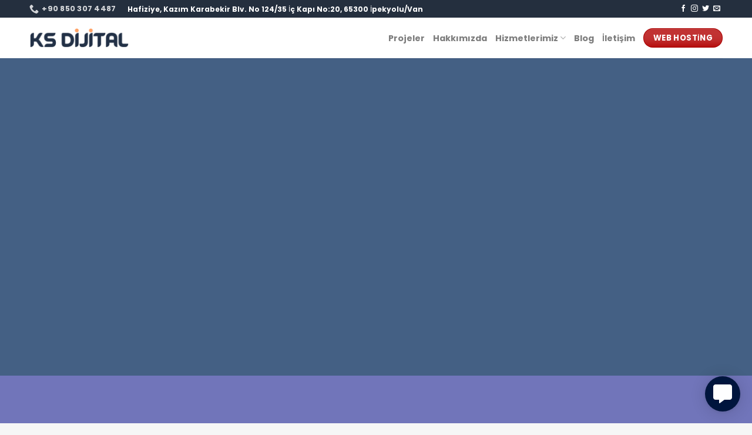

--- FILE ---
content_type: text/html; charset=UTF-8
request_url: https://ksdijital.com.tr/shop-demos/parallax-shop/
body_size: 33549
content:
<!DOCTYPE html>
<html lang="tr" class="loading-site no-js">
<head><meta charset="UTF-8" /><script>if(navigator.userAgent.match(/MSIE|Internet Explorer/i)||navigator.userAgent.match(/Trident\/7\..*?rv:11/i)){var href=document.location.href;if(!href.match(/[?&]nowprocket/)){if(href.indexOf("?")==-1){if(href.indexOf("#")==-1){document.location.href=href+"?nowprocket=1"}else{document.location.href=href.replace("#","?nowprocket=1#")}}else{if(href.indexOf("#")==-1){document.location.href=href+"&nowprocket=1"}else{document.location.href=href.replace("#","&nowprocket=1#")}}}}</script><script>(()=>{class RocketLazyLoadScripts{constructor(){this.v="2.0.4",this.userEvents=["keydown","keyup","mousedown","mouseup","mousemove","mouseover","mouseout","touchmove","touchstart","touchend","touchcancel","wheel","click","dblclick","input"],this.attributeEvents=["onblur","onclick","oncontextmenu","ondblclick","onfocus","onmousedown","onmouseenter","onmouseleave","onmousemove","onmouseout","onmouseover","onmouseup","onmousewheel","onscroll","onsubmit"]}async t(){this.i(),this.o(),/iP(ad|hone)/.test(navigator.userAgent)&&this.h(),this.u(),this.l(this),this.m(),this.k(this),this.p(this),this._(),await Promise.all([this.R(),this.L()]),this.lastBreath=Date.now(),this.S(this),this.P(),this.D(),this.O(),this.M(),await this.C(this.delayedScripts.normal),await this.C(this.delayedScripts.defer),await this.C(this.delayedScripts.async),await this.T(),await this.F(),await this.j(),await this.A(),window.dispatchEvent(new Event("rocket-allScriptsLoaded")),this.everythingLoaded=!0,this.lastTouchEnd&&await new Promise(t=>setTimeout(t,500-Date.now()+this.lastTouchEnd)),this.I(),this.H(),this.U(),this.W()}i(){this.CSPIssue=sessionStorage.getItem("rocketCSPIssue"),document.addEventListener("securitypolicyviolation",t=>{this.CSPIssue||"script-src-elem"!==t.violatedDirective||"data"!==t.blockedURI||(this.CSPIssue=!0,sessionStorage.setItem("rocketCSPIssue",!0))},{isRocket:!0})}o(){window.addEventListener("pageshow",t=>{this.persisted=t.persisted,this.realWindowLoadedFired=!0},{isRocket:!0}),window.addEventListener("pagehide",()=>{this.onFirstUserAction=null},{isRocket:!0})}h(){let t;function e(e){t=e}window.addEventListener("touchstart",e,{isRocket:!0}),window.addEventListener("touchend",function i(o){o.changedTouches[0]&&t.changedTouches[0]&&Math.abs(o.changedTouches[0].pageX-t.changedTouches[0].pageX)<10&&Math.abs(o.changedTouches[0].pageY-t.changedTouches[0].pageY)<10&&o.timeStamp-t.timeStamp<200&&(window.removeEventListener("touchstart",e,{isRocket:!0}),window.removeEventListener("touchend",i,{isRocket:!0}),"INPUT"===o.target.tagName&&"text"===o.target.type||(o.target.dispatchEvent(new TouchEvent("touchend",{target:o.target,bubbles:!0})),o.target.dispatchEvent(new MouseEvent("mouseover",{target:o.target,bubbles:!0})),o.target.dispatchEvent(new PointerEvent("click",{target:o.target,bubbles:!0,cancelable:!0,detail:1,clientX:o.changedTouches[0].clientX,clientY:o.changedTouches[0].clientY})),event.preventDefault()))},{isRocket:!0})}q(t){this.userActionTriggered||("mousemove"!==t.type||this.firstMousemoveIgnored?"keyup"===t.type||"mouseover"===t.type||"mouseout"===t.type||(this.userActionTriggered=!0,this.onFirstUserAction&&this.onFirstUserAction()):this.firstMousemoveIgnored=!0),"click"===t.type&&t.preventDefault(),t.stopPropagation(),t.stopImmediatePropagation(),"touchstart"===this.lastEvent&&"touchend"===t.type&&(this.lastTouchEnd=Date.now()),"click"===t.type&&(this.lastTouchEnd=0),this.lastEvent=t.type,t.composedPath&&t.composedPath()[0].getRootNode()instanceof ShadowRoot&&(t.rocketTarget=t.composedPath()[0]),this.savedUserEvents.push(t)}u(){this.savedUserEvents=[],this.userEventHandler=this.q.bind(this),this.userEvents.forEach(t=>window.addEventListener(t,this.userEventHandler,{passive:!1,isRocket:!0})),document.addEventListener("visibilitychange",this.userEventHandler,{isRocket:!0})}U(){this.userEvents.forEach(t=>window.removeEventListener(t,this.userEventHandler,{passive:!1,isRocket:!0})),document.removeEventListener("visibilitychange",this.userEventHandler,{isRocket:!0}),this.savedUserEvents.forEach(t=>{(t.rocketTarget||t.target).dispatchEvent(new window[t.constructor.name](t.type,t))})}m(){const t="return false",e=Array.from(this.attributeEvents,t=>"data-rocket-"+t),i="["+this.attributeEvents.join("],[")+"]",o="[data-rocket-"+this.attributeEvents.join("],[data-rocket-")+"]",s=(e,i,o)=>{o&&o!==t&&(e.setAttribute("data-rocket-"+i,o),e["rocket"+i]=new Function("event",o),e.setAttribute(i,t))};new MutationObserver(t=>{for(const n of t)"attributes"===n.type&&(n.attributeName.startsWith("data-rocket-")||this.everythingLoaded?n.attributeName.startsWith("data-rocket-")&&this.everythingLoaded&&this.N(n.target,n.attributeName.substring(12)):s(n.target,n.attributeName,n.target.getAttribute(n.attributeName))),"childList"===n.type&&n.addedNodes.forEach(t=>{if(t.nodeType===Node.ELEMENT_NODE)if(this.everythingLoaded)for(const i of[t,...t.querySelectorAll(o)])for(const t of i.getAttributeNames())e.includes(t)&&this.N(i,t.substring(12));else for(const e of[t,...t.querySelectorAll(i)])for(const t of e.getAttributeNames())this.attributeEvents.includes(t)&&s(e,t,e.getAttribute(t))})}).observe(document,{subtree:!0,childList:!0,attributeFilter:[...this.attributeEvents,...e]})}I(){this.attributeEvents.forEach(t=>{document.querySelectorAll("[data-rocket-"+t+"]").forEach(e=>{this.N(e,t)})})}N(t,e){const i=t.getAttribute("data-rocket-"+e);i&&(t.setAttribute(e,i),t.removeAttribute("data-rocket-"+e))}k(t){Object.defineProperty(HTMLElement.prototype,"onclick",{get(){return this.rocketonclick||null},set(e){this.rocketonclick=e,this.setAttribute(t.everythingLoaded?"onclick":"data-rocket-onclick","this.rocketonclick(event)")}})}S(t){function e(e,i){let o=e[i];e[i]=null,Object.defineProperty(e,i,{get:()=>o,set(s){t.everythingLoaded?o=s:e["rocket"+i]=o=s}})}e(document,"onreadystatechange"),e(window,"onload"),e(window,"onpageshow");try{Object.defineProperty(document,"readyState",{get:()=>t.rocketReadyState,set(e){t.rocketReadyState=e},configurable:!0}),document.readyState="loading"}catch(t){console.log("WPRocket DJE readyState conflict, bypassing")}}l(t){this.originalAddEventListener=EventTarget.prototype.addEventListener,this.originalRemoveEventListener=EventTarget.prototype.removeEventListener,this.savedEventListeners=[],EventTarget.prototype.addEventListener=function(e,i,o){o&&o.isRocket||!t.B(e,this)&&!t.userEvents.includes(e)||t.B(e,this)&&!t.userActionTriggered||e.startsWith("rocket-")||t.everythingLoaded?t.originalAddEventListener.call(this,e,i,o):(t.savedEventListeners.push({target:this,remove:!1,type:e,func:i,options:o}),"mouseenter"!==e&&"mouseleave"!==e||t.originalAddEventListener.call(this,e,t.savedUserEvents.push,o))},EventTarget.prototype.removeEventListener=function(e,i,o){o&&o.isRocket||!t.B(e,this)&&!t.userEvents.includes(e)||t.B(e,this)&&!t.userActionTriggered||e.startsWith("rocket-")||t.everythingLoaded?t.originalRemoveEventListener.call(this,e,i,o):t.savedEventListeners.push({target:this,remove:!0,type:e,func:i,options:o})}}J(t,e){this.savedEventListeners=this.savedEventListeners.filter(i=>{let o=i.type,s=i.target||window;return e!==o||t!==s||(this.B(o,s)&&(i.type="rocket-"+o),this.$(i),!1)})}H(){EventTarget.prototype.addEventListener=this.originalAddEventListener,EventTarget.prototype.removeEventListener=this.originalRemoveEventListener,this.savedEventListeners.forEach(t=>this.$(t))}$(t){t.remove?this.originalRemoveEventListener.call(t.target,t.type,t.func,t.options):this.originalAddEventListener.call(t.target,t.type,t.func,t.options)}p(t){let e;function i(e){return t.everythingLoaded?e:e.split(" ").map(t=>"load"===t||t.startsWith("load.")?"rocket-jquery-load":t).join(" ")}function o(o){function s(e){const s=o.fn[e];o.fn[e]=o.fn.init.prototype[e]=function(){return this[0]===window&&t.userActionTriggered&&("string"==typeof arguments[0]||arguments[0]instanceof String?arguments[0]=i(arguments[0]):"object"==typeof arguments[0]&&Object.keys(arguments[0]).forEach(t=>{const e=arguments[0][t];delete arguments[0][t],arguments[0][i(t)]=e})),s.apply(this,arguments),this}}if(o&&o.fn&&!t.allJQueries.includes(o)){const e={DOMContentLoaded:[],"rocket-DOMContentLoaded":[]};for(const t in e)document.addEventListener(t,()=>{e[t].forEach(t=>t())},{isRocket:!0});o.fn.ready=o.fn.init.prototype.ready=function(i){function s(){parseInt(o.fn.jquery)>2?setTimeout(()=>i.bind(document)(o)):i.bind(document)(o)}return"function"==typeof i&&(t.realDomReadyFired?!t.userActionTriggered||t.fauxDomReadyFired?s():e["rocket-DOMContentLoaded"].push(s):e.DOMContentLoaded.push(s)),o([])},s("on"),s("one"),s("off"),t.allJQueries.push(o)}e=o}t.allJQueries=[],o(window.jQuery),Object.defineProperty(window,"jQuery",{get:()=>e,set(t){o(t)}})}P(){const t=new Map;document.write=document.writeln=function(e){const i=document.currentScript,o=document.createRange(),s=i.parentElement;let n=t.get(i);void 0===n&&(n=i.nextSibling,t.set(i,n));const c=document.createDocumentFragment();o.setStart(c,0),c.appendChild(o.createContextualFragment(e)),s.insertBefore(c,n)}}async R(){return new Promise(t=>{this.userActionTriggered?t():this.onFirstUserAction=t})}async L(){return new Promise(t=>{document.addEventListener("DOMContentLoaded",()=>{this.realDomReadyFired=!0,t()},{isRocket:!0})})}async j(){return this.realWindowLoadedFired?Promise.resolve():new Promise(t=>{window.addEventListener("load",t,{isRocket:!0})})}M(){this.pendingScripts=[];this.scriptsMutationObserver=new MutationObserver(t=>{for(const e of t)e.addedNodes.forEach(t=>{"SCRIPT"!==t.tagName||t.noModule||t.isWPRocket||this.pendingScripts.push({script:t,promise:new Promise(e=>{const i=()=>{const i=this.pendingScripts.findIndex(e=>e.script===t);i>=0&&this.pendingScripts.splice(i,1),e()};t.addEventListener("load",i,{isRocket:!0}),t.addEventListener("error",i,{isRocket:!0}),setTimeout(i,1e3)})})})}),this.scriptsMutationObserver.observe(document,{childList:!0,subtree:!0})}async F(){await this.X(),this.pendingScripts.length?(await this.pendingScripts[0].promise,await this.F()):this.scriptsMutationObserver.disconnect()}D(){this.delayedScripts={normal:[],async:[],defer:[]},document.querySelectorAll("script[type$=rocketlazyloadscript]").forEach(t=>{t.hasAttribute("data-rocket-src")?t.hasAttribute("async")&&!1!==t.async?this.delayedScripts.async.push(t):t.hasAttribute("defer")&&!1!==t.defer||"module"===t.getAttribute("data-rocket-type")?this.delayedScripts.defer.push(t):this.delayedScripts.normal.push(t):this.delayedScripts.normal.push(t)})}async _(){await this.L();let t=[];document.querySelectorAll("script[type$=rocketlazyloadscript][data-rocket-src]").forEach(e=>{let i=e.getAttribute("data-rocket-src");if(i&&!i.startsWith("data:")){i.startsWith("//")&&(i=location.protocol+i);try{const o=new URL(i).origin;o!==location.origin&&t.push({src:o,crossOrigin:e.crossOrigin||"module"===e.getAttribute("data-rocket-type")})}catch(t){}}}),t=[...new Map(t.map(t=>[JSON.stringify(t),t])).values()],this.Y(t,"preconnect")}async G(t){if(await this.K(),!0!==t.noModule||!("noModule"in HTMLScriptElement.prototype))return new Promise(e=>{let i;function o(){(i||t).setAttribute("data-rocket-status","executed"),e()}try{if(navigator.userAgent.includes("Firefox/")||""===navigator.vendor||this.CSPIssue)i=document.createElement("script"),[...t.attributes].forEach(t=>{let e=t.nodeName;"type"!==e&&("data-rocket-type"===e&&(e="type"),"data-rocket-src"===e&&(e="src"),i.setAttribute(e,t.nodeValue))}),t.text&&(i.text=t.text),t.nonce&&(i.nonce=t.nonce),i.hasAttribute("src")?(i.addEventListener("load",o,{isRocket:!0}),i.addEventListener("error",()=>{i.setAttribute("data-rocket-status","failed-network"),e()},{isRocket:!0}),setTimeout(()=>{i.isConnected||e()},1)):(i.text=t.text,o()),i.isWPRocket=!0,t.parentNode.replaceChild(i,t);else{const i=t.getAttribute("data-rocket-type"),s=t.getAttribute("data-rocket-src");i?(t.type=i,t.removeAttribute("data-rocket-type")):t.removeAttribute("type"),t.addEventListener("load",o,{isRocket:!0}),t.addEventListener("error",i=>{this.CSPIssue&&i.target.src.startsWith("data:")?(console.log("WPRocket: CSP fallback activated"),t.removeAttribute("src"),this.G(t).then(e)):(t.setAttribute("data-rocket-status","failed-network"),e())},{isRocket:!0}),s?(t.fetchPriority="high",t.removeAttribute("data-rocket-src"),t.src=s):t.src="data:text/javascript;base64,"+window.btoa(unescape(encodeURIComponent(t.text)))}}catch(i){t.setAttribute("data-rocket-status","failed-transform"),e()}});t.setAttribute("data-rocket-status","skipped")}async C(t){const e=t.shift();return e?(e.isConnected&&await this.G(e),this.C(t)):Promise.resolve()}O(){this.Y([...this.delayedScripts.normal,...this.delayedScripts.defer,...this.delayedScripts.async],"preload")}Y(t,e){this.trash=this.trash||[];let i=!0;var o=document.createDocumentFragment();t.forEach(t=>{const s=t.getAttribute&&t.getAttribute("data-rocket-src")||t.src;if(s&&!s.startsWith("data:")){const n=document.createElement("link");n.href=s,n.rel=e,"preconnect"!==e&&(n.as="script",n.fetchPriority=i?"high":"low"),t.getAttribute&&"module"===t.getAttribute("data-rocket-type")&&(n.crossOrigin=!0),t.crossOrigin&&(n.crossOrigin=t.crossOrigin),t.integrity&&(n.integrity=t.integrity),t.nonce&&(n.nonce=t.nonce),o.appendChild(n),this.trash.push(n),i=!1}}),document.head.appendChild(o)}W(){this.trash.forEach(t=>t.remove())}async T(){try{document.readyState="interactive"}catch(t){}this.fauxDomReadyFired=!0;try{await this.K(),this.J(document,"readystatechange"),document.dispatchEvent(new Event("rocket-readystatechange")),await this.K(),document.rocketonreadystatechange&&document.rocketonreadystatechange(),await this.K(),this.J(document,"DOMContentLoaded"),document.dispatchEvent(new Event("rocket-DOMContentLoaded")),await this.K(),this.J(window,"DOMContentLoaded"),window.dispatchEvent(new Event("rocket-DOMContentLoaded"))}catch(t){console.error(t)}}async A(){try{document.readyState="complete"}catch(t){}try{await this.K(),this.J(document,"readystatechange"),document.dispatchEvent(new Event("rocket-readystatechange")),await this.K(),document.rocketonreadystatechange&&document.rocketonreadystatechange(),await this.K(),this.J(window,"load"),window.dispatchEvent(new Event("rocket-load")),await this.K(),window.rocketonload&&window.rocketonload(),await this.K(),this.allJQueries.forEach(t=>t(window).trigger("rocket-jquery-load")),await this.K(),this.J(window,"pageshow");const t=new Event("rocket-pageshow");t.persisted=this.persisted,window.dispatchEvent(t),await this.K(),window.rocketonpageshow&&window.rocketonpageshow({persisted:this.persisted})}catch(t){console.error(t)}}async K(){Date.now()-this.lastBreath>45&&(await this.X(),this.lastBreath=Date.now())}async X(){return document.hidden?new Promise(t=>setTimeout(t)):new Promise(t=>requestAnimationFrame(t))}B(t,e){return e===document&&"readystatechange"===t||(e===document&&"DOMContentLoaded"===t||(e===window&&"DOMContentLoaded"===t||(e===window&&"load"===t||e===window&&"pageshow"===t)))}static run(){(new RocketLazyLoadScripts).t()}}RocketLazyLoadScripts.run()})();</script>
	
	<link rel="profile" href="http://gmpg.org/xfn/11" />
	<link rel="pingback" href="https://ksdijital.com.tr/xmlrpc.php" />

	<script type="rocketlazyloadscript">(function(html){html.className = html.className.replace(/\bno-js\b/,'js')})(document.documentElement);</script>
<title>Parallax Shop &#8211; KS DİJİTAL</title>
<meta name='robots' content='max-image-preview:large' />
<meta name="viewport" content="width=device-width, initial-scale=1" /><link rel='dns-prefetch' href='//cdn.jsdelivr.net' />

<link rel='prefetch' href='https://ksdijital.com.tr/wp-content/themes/flatsome/assets/js/chunk.countup.js?ver=3.16.5' />
<link rel='prefetch' href='https://ksdijital.com.tr/wp-content/themes/flatsome/assets/js/chunk.sticky-sidebar.js?ver=3.16.5' />
<link rel='prefetch' href='https://ksdijital.com.tr/wp-content/themes/flatsome/assets/js/chunk.tooltips.js?ver=3.16.5' />
<link rel='prefetch' href='https://ksdijital.com.tr/wp-content/themes/flatsome/assets/js/chunk.vendors-popups.js?ver=3.16.5' />
<link rel='prefetch' href='https://ksdijital.com.tr/wp-content/themes/flatsome/assets/js/chunk.vendors-slider.js?ver=3.16.5' />
<link rel="alternate" type="application/rss+xml" title="KS DİJİTAL &raquo; akışı" href="https://ksdijital.com.tr/feed/" />
<link rel="alternate" type="application/rss+xml" title="KS DİJİTAL &raquo; yorum akışı" href="https://ksdijital.com.tr/comments/feed/" />
<link rel="alternate" title="oEmbed (JSON)" type="application/json+oembed" href="https://ksdijital.com.tr/wp-json/oembed/1.0/embed?url=https%3A%2F%2Fksdijital.com.tr%2Fshop-demos%2Fparallax-shop%2F" />
<link rel="alternate" title="oEmbed (XML)" type="text/xml+oembed" href="https://ksdijital.com.tr/wp-json/oembed/1.0/embed?url=https%3A%2F%2Fksdijital.com.tr%2Fshop-demos%2Fparallax-shop%2F&#038;format=xml" />
<style id='wp-img-auto-sizes-contain-inline-css' type='text/css'>
img:is([sizes=auto i],[sizes^="auto," i]){contain-intrinsic-size:3000px 1500px}
/*# sourceURL=wp-img-auto-sizes-contain-inline-css */
</style>
<style id='wp-emoji-styles-inline-css' type='text/css'>

	img.wp-smiley, img.emoji {
		display: inline !important;
		border: none !important;
		box-shadow: none !important;
		height: 1em !important;
		width: 1em !important;
		margin: 0 0.07em !important;
		vertical-align: -0.1em !important;
		background: none !important;
		padding: 0 !important;
	}
/*# sourceURL=wp-emoji-styles-inline-css */
</style>
<style id='wp-block-library-inline-css' type='text/css'>
:root{--wp-block-synced-color:#7a00df;--wp-block-synced-color--rgb:122,0,223;--wp-bound-block-color:var(--wp-block-synced-color);--wp-editor-canvas-background:#ddd;--wp-admin-theme-color:#007cba;--wp-admin-theme-color--rgb:0,124,186;--wp-admin-theme-color-darker-10:#006ba1;--wp-admin-theme-color-darker-10--rgb:0,107,160.5;--wp-admin-theme-color-darker-20:#005a87;--wp-admin-theme-color-darker-20--rgb:0,90,135;--wp-admin-border-width-focus:2px}@media (min-resolution:192dpi){:root{--wp-admin-border-width-focus:1.5px}}.wp-element-button{cursor:pointer}:root .has-very-light-gray-background-color{background-color:#eee}:root .has-very-dark-gray-background-color{background-color:#313131}:root .has-very-light-gray-color{color:#eee}:root .has-very-dark-gray-color{color:#313131}:root .has-vivid-green-cyan-to-vivid-cyan-blue-gradient-background{background:linear-gradient(135deg,#00d084,#0693e3)}:root .has-purple-crush-gradient-background{background:linear-gradient(135deg,#34e2e4,#4721fb 50%,#ab1dfe)}:root .has-hazy-dawn-gradient-background{background:linear-gradient(135deg,#faaca8,#dad0ec)}:root .has-subdued-olive-gradient-background{background:linear-gradient(135deg,#fafae1,#67a671)}:root .has-atomic-cream-gradient-background{background:linear-gradient(135deg,#fdd79a,#004a59)}:root .has-nightshade-gradient-background{background:linear-gradient(135deg,#330968,#31cdcf)}:root .has-midnight-gradient-background{background:linear-gradient(135deg,#020381,#2874fc)}:root{--wp--preset--font-size--normal:16px;--wp--preset--font-size--huge:42px}.has-regular-font-size{font-size:1em}.has-larger-font-size{font-size:2.625em}.has-normal-font-size{font-size:var(--wp--preset--font-size--normal)}.has-huge-font-size{font-size:var(--wp--preset--font-size--huge)}.has-text-align-center{text-align:center}.has-text-align-left{text-align:left}.has-text-align-right{text-align:right}.has-fit-text{white-space:nowrap!important}#end-resizable-editor-section{display:none}.aligncenter{clear:both}.items-justified-left{justify-content:flex-start}.items-justified-center{justify-content:center}.items-justified-right{justify-content:flex-end}.items-justified-space-between{justify-content:space-between}.screen-reader-text{border:0;clip-path:inset(50%);height:1px;margin:-1px;overflow:hidden;padding:0;position:absolute;width:1px;word-wrap:normal!important}.screen-reader-text:focus{background-color:#ddd;clip-path:none;color:#444;display:block;font-size:1em;height:auto;left:5px;line-height:normal;padding:15px 23px 14px;text-decoration:none;top:5px;width:auto;z-index:100000}html :where(.has-border-color){border-style:solid}html :where([style*=border-top-color]){border-top-style:solid}html :where([style*=border-right-color]){border-right-style:solid}html :where([style*=border-bottom-color]){border-bottom-style:solid}html :where([style*=border-left-color]){border-left-style:solid}html :where([style*=border-width]){border-style:solid}html :where([style*=border-top-width]){border-top-style:solid}html :where([style*=border-right-width]){border-right-style:solid}html :where([style*=border-bottom-width]){border-bottom-style:solid}html :where([style*=border-left-width]){border-left-style:solid}html :where(img[class*=wp-image-]){height:auto;max-width:100%}:where(figure){margin:0 0 1em}html :where(.is-position-sticky){--wp-admin--admin-bar--position-offset:var(--wp-admin--admin-bar--height,0px)}@media screen and (max-width:600px){html :where(.is-position-sticky){--wp-admin--admin-bar--position-offset:0px}}

/*# sourceURL=wp-block-library-inline-css */
</style><link data-minify="1" rel='stylesheet' id='wc-blocks-style-css' href='https://ksdijital.com.tr/wp-content/cache/min/1/wp-content/plugins/woocommerce/assets/client/blocks/wc-blocks.css?ver=1768251274' type='text/css' media='all' />
<style id='global-styles-inline-css' type='text/css'>
:root{--wp--preset--aspect-ratio--square: 1;--wp--preset--aspect-ratio--4-3: 4/3;--wp--preset--aspect-ratio--3-4: 3/4;--wp--preset--aspect-ratio--3-2: 3/2;--wp--preset--aspect-ratio--2-3: 2/3;--wp--preset--aspect-ratio--16-9: 16/9;--wp--preset--aspect-ratio--9-16: 9/16;--wp--preset--color--black: #000000;--wp--preset--color--cyan-bluish-gray: #abb8c3;--wp--preset--color--white: #ffffff;--wp--preset--color--pale-pink: #f78da7;--wp--preset--color--vivid-red: #cf2e2e;--wp--preset--color--luminous-vivid-orange: #ff6900;--wp--preset--color--luminous-vivid-amber: #fcb900;--wp--preset--color--light-green-cyan: #7bdcb5;--wp--preset--color--vivid-green-cyan: #00d084;--wp--preset--color--pale-cyan-blue: #8ed1fc;--wp--preset--color--vivid-cyan-blue: #0693e3;--wp--preset--color--vivid-purple: #9b51e0;--wp--preset--gradient--vivid-cyan-blue-to-vivid-purple: linear-gradient(135deg,rgb(6,147,227) 0%,rgb(155,81,224) 100%);--wp--preset--gradient--light-green-cyan-to-vivid-green-cyan: linear-gradient(135deg,rgb(122,220,180) 0%,rgb(0,208,130) 100%);--wp--preset--gradient--luminous-vivid-amber-to-luminous-vivid-orange: linear-gradient(135deg,rgb(252,185,0) 0%,rgb(255,105,0) 100%);--wp--preset--gradient--luminous-vivid-orange-to-vivid-red: linear-gradient(135deg,rgb(255,105,0) 0%,rgb(207,46,46) 100%);--wp--preset--gradient--very-light-gray-to-cyan-bluish-gray: linear-gradient(135deg,rgb(238,238,238) 0%,rgb(169,184,195) 100%);--wp--preset--gradient--cool-to-warm-spectrum: linear-gradient(135deg,rgb(74,234,220) 0%,rgb(151,120,209) 20%,rgb(207,42,186) 40%,rgb(238,44,130) 60%,rgb(251,105,98) 80%,rgb(254,248,76) 100%);--wp--preset--gradient--blush-light-purple: linear-gradient(135deg,rgb(255,206,236) 0%,rgb(152,150,240) 100%);--wp--preset--gradient--blush-bordeaux: linear-gradient(135deg,rgb(254,205,165) 0%,rgb(254,45,45) 50%,rgb(107,0,62) 100%);--wp--preset--gradient--luminous-dusk: linear-gradient(135deg,rgb(255,203,112) 0%,rgb(199,81,192) 50%,rgb(65,88,208) 100%);--wp--preset--gradient--pale-ocean: linear-gradient(135deg,rgb(255,245,203) 0%,rgb(182,227,212) 50%,rgb(51,167,181) 100%);--wp--preset--gradient--electric-grass: linear-gradient(135deg,rgb(202,248,128) 0%,rgb(113,206,126) 100%);--wp--preset--gradient--midnight: linear-gradient(135deg,rgb(2,3,129) 0%,rgb(40,116,252) 100%);--wp--preset--font-size--small: 13px;--wp--preset--font-size--medium: 20px;--wp--preset--font-size--large: 36px;--wp--preset--font-size--x-large: 42px;--wp--preset--font-family--inter: "Inter", sans-serif;--wp--preset--font-family--cardo: Cardo;--wp--preset--spacing--20: 0.44rem;--wp--preset--spacing--30: 0.67rem;--wp--preset--spacing--40: 1rem;--wp--preset--spacing--50: 1.5rem;--wp--preset--spacing--60: 2.25rem;--wp--preset--spacing--70: 3.38rem;--wp--preset--spacing--80: 5.06rem;--wp--preset--shadow--natural: 6px 6px 9px rgba(0, 0, 0, 0.2);--wp--preset--shadow--deep: 12px 12px 50px rgba(0, 0, 0, 0.4);--wp--preset--shadow--sharp: 6px 6px 0px rgba(0, 0, 0, 0.2);--wp--preset--shadow--outlined: 6px 6px 0px -3px rgb(255, 255, 255), 6px 6px rgb(0, 0, 0);--wp--preset--shadow--crisp: 6px 6px 0px rgb(0, 0, 0);}:where(.is-layout-flex){gap: 0.5em;}:where(.is-layout-grid){gap: 0.5em;}body .is-layout-flex{display: flex;}.is-layout-flex{flex-wrap: wrap;align-items: center;}.is-layout-flex > :is(*, div){margin: 0;}body .is-layout-grid{display: grid;}.is-layout-grid > :is(*, div){margin: 0;}:where(.wp-block-columns.is-layout-flex){gap: 2em;}:where(.wp-block-columns.is-layout-grid){gap: 2em;}:where(.wp-block-post-template.is-layout-flex){gap: 1.25em;}:where(.wp-block-post-template.is-layout-grid){gap: 1.25em;}.has-black-color{color: var(--wp--preset--color--black) !important;}.has-cyan-bluish-gray-color{color: var(--wp--preset--color--cyan-bluish-gray) !important;}.has-white-color{color: var(--wp--preset--color--white) !important;}.has-pale-pink-color{color: var(--wp--preset--color--pale-pink) !important;}.has-vivid-red-color{color: var(--wp--preset--color--vivid-red) !important;}.has-luminous-vivid-orange-color{color: var(--wp--preset--color--luminous-vivid-orange) !important;}.has-luminous-vivid-amber-color{color: var(--wp--preset--color--luminous-vivid-amber) !important;}.has-light-green-cyan-color{color: var(--wp--preset--color--light-green-cyan) !important;}.has-vivid-green-cyan-color{color: var(--wp--preset--color--vivid-green-cyan) !important;}.has-pale-cyan-blue-color{color: var(--wp--preset--color--pale-cyan-blue) !important;}.has-vivid-cyan-blue-color{color: var(--wp--preset--color--vivid-cyan-blue) !important;}.has-vivid-purple-color{color: var(--wp--preset--color--vivid-purple) !important;}.has-black-background-color{background-color: var(--wp--preset--color--black) !important;}.has-cyan-bluish-gray-background-color{background-color: var(--wp--preset--color--cyan-bluish-gray) !important;}.has-white-background-color{background-color: var(--wp--preset--color--white) !important;}.has-pale-pink-background-color{background-color: var(--wp--preset--color--pale-pink) !important;}.has-vivid-red-background-color{background-color: var(--wp--preset--color--vivid-red) !important;}.has-luminous-vivid-orange-background-color{background-color: var(--wp--preset--color--luminous-vivid-orange) !important;}.has-luminous-vivid-amber-background-color{background-color: var(--wp--preset--color--luminous-vivid-amber) !important;}.has-light-green-cyan-background-color{background-color: var(--wp--preset--color--light-green-cyan) !important;}.has-vivid-green-cyan-background-color{background-color: var(--wp--preset--color--vivid-green-cyan) !important;}.has-pale-cyan-blue-background-color{background-color: var(--wp--preset--color--pale-cyan-blue) !important;}.has-vivid-cyan-blue-background-color{background-color: var(--wp--preset--color--vivid-cyan-blue) !important;}.has-vivid-purple-background-color{background-color: var(--wp--preset--color--vivid-purple) !important;}.has-black-border-color{border-color: var(--wp--preset--color--black) !important;}.has-cyan-bluish-gray-border-color{border-color: var(--wp--preset--color--cyan-bluish-gray) !important;}.has-white-border-color{border-color: var(--wp--preset--color--white) !important;}.has-pale-pink-border-color{border-color: var(--wp--preset--color--pale-pink) !important;}.has-vivid-red-border-color{border-color: var(--wp--preset--color--vivid-red) !important;}.has-luminous-vivid-orange-border-color{border-color: var(--wp--preset--color--luminous-vivid-orange) !important;}.has-luminous-vivid-amber-border-color{border-color: var(--wp--preset--color--luminous-vivid-amber) !important;}.has-light-green-cyan-border-color{border-color: var(--wp--preset--color--light-green-cyan) !important;}.has-vivid-green-cyan-border-color{border-color: var(--wp--preset--color--vivid-green-cyan) !important;}.has-pale-cyan-blue-border-color{border-color: var(--wp--preset--color--pale-cyan-blue) !important;}.has-vivid-cyan-blue-border-color{border-color: var(--wp--preset--color--vivid-cyan-blue) !important;}.has-vivid-purple-border-color{border-color: var(--wp--preset--color--vivid-purple) !important;}.has-vivid-cyan-blue-to-vivid-purple-gradient-background{background: var(--wp--preset--gradient--vivid-cyan-blue-to-vivid-purple) !important;}.has-light-green-cyan-to-vivid-green-cyan-gradient-background{background: var(--wp--preset--gradient--light-green-cyan-to-vivid-green-cyan) !important;}.has-luminous-vivid-amber-to-luminous-vivid-orange-gradient-background{background: var(--wp--preset--gradient--luminous-vivid-amber-to-luminous-vivid-orange) !important;}.has-luminous-vivid-orange-to-vivid-red-gradient-background{background: var(--wp--preset--gradient--luminous-vivid-orange-to-vivid-red) !important;}.has-very-light-gray-to-cyan-bluish-gray-gradient-background{background: var(--wp--preset--gradient--very-light-gray-to-cyan-bluish-gray) !important;}.has-cool-to-warm-spectrum-gradient-background{background: var(--wp--preset--gradient--cool-to-warm-spectrum) !important;}.has-blush-light-purple-gradient-background{background: var(--wp--preset--gradient--blush-light-purple) !important;}.has-blush-bordeaux-gradient-background{background: var(--wp--preset--gradient--blush-bordeaux) !important;}.has-luminous-dusk-gradient-background{background: var(--wp--preset--gradient--luminous-dusk) !important;}.has-pale-ocean-gradient-background{background: var(--wp--preset--gradient--pale-ocean) !important;}.has-electric-grass-gradient-background{background: var(--wp--preset--gradient--electric-grass) !important;}.has-midnight-gradient-background{background: var(--wp--preset--gradient--midnight) !important;}.has-small-font-size{font-size: var(--wp--preset--font-size--small) !important;}.has-medium-font-size{font-size: var(--wp--preset--font-size--medium) !important;}.has-large-font-size{font-size: var(--wp--preset--font-size--large) !important;}.has-x-large-font-size{font-size: var(--wp--preset--font-size--x-large) !important;}
/*# sourceURL=global-styles-inline-css */
</style>

<style id='classic-theme-styles-inline-css' type='text/css'>
/*! This file is auto-generated */
.wp-block-button__link{color:#fff;background-color:#32373c;border-radius:9999px;box-shadow:none;text-decoration:none;padding:calc(.667em + 2px) calc(1.333em + 2px);font-size:1.125em}.wp-block-file__button{background:#32373c;color:#fff;text-decoration:none}
/*# sourceURL=/wp-includes/css/classic-themes.min.css */
</style>
<link rel='stylesheet' id='animate.css-css' href='https://ksdijital.com.tr/wp-content/plugins/aio-contact/vendor/animate/animate.min.css?ver=2.5.0' type='text/css' media='all' />
<link data-minify="1" rel='stylesheet' id='fontawesome-free-css' href='https://ksdijital.com.tr/wp-content/cache/min/1/wp-content/plugins/aio-contact/vendor/fontawesome-free/all.min.css?ver=1768251275' type='text/css' media='all' />
<link rel='stylesheet' id='aio-contact-css' href='https://ksdijital.com.tr/wp-content/cache/background-css/1/ksdijital.com.tr/wp-content/plugins/aio-contact/public//css/aio-contact-public.min.css?ver=2.5.0&wpr_t=1769095570' type='text/css' media='all' />
<link data-minify="1" rel='stylesheet' id='contact-form-7-css' href='https://ksdijital.com.tr/wp-content/cache/min/1/wp-content/plugins/contact-form-7/includes/css/styles.css?ver=1768251275' type='text/css' media='all' />
<style id='woocommerce-inline-inline-css' type='text/css'>
.woocommerce form .form-row .required { visibility: visible; }
/*# sourceURL=woocommerce-inline-inline-css */
</style>
<link data-minify="1" rel='stylesheet' id='brands-styles-css' href='https://ksdijital.com.tr/wp-content/cache/min/1/wp-content/plugins/woocommerce/assets/css/brands.css?ver=1768251275' type='text/css' media='all' />
<link data-minify="1" rel='stylesheet' id='flatsome-main-css' href='https://ksdijital.com.tr/wp-content/cache/background-css/1/ksdijital.com.tr/wp-content/cache/min/1/wp-content/themes/flatsome/assets/css/flatsome.css?ver=1768251275&wpr_t=1769095570' type='text/css' media='all' />
<style id='flatsome-main-inline-css' type='text/css'>
@font-face {
				font-family: "fl-icons";
				font-display: block;
				src: url(https://ksdijital.com.tr/wp-content/themes/flatsome/assets/css/icons/fl-icons.eot?v=3.16.5);
				src:
					url(https://ksdijital.com.tr/wp-content/themes/flatsome/assets/css/icons/fl-icons.eot#iefix?v=3.16.5) format("embedded-opentype"),
					url(https://ksdijital.com.tr/wp-content/themes/flatsome/assets/css/icons/fl-icons.woff2?v=3.16.5) format("woff2"),
					url(https://ksdijital.com.tr/wp-content/themes/flatsome/assets/css/icons/fl-icons.ttf?v=3.16.5) format("truetype"),
					url(https://ksdijital.com.tr/wp-content/themes/flatsome/assets/css/icons/fl-icons.woff?v=3.16.5) format("woff"),
					url(https://ksdijital.com.tr/wp-content/themes/flatsome/assets/css/icons/fl-icons.svg?v=3.16.5#fl-icons) format("svg");
			}
/*# sourceURL=flatsome-main-inline-css */
</style>
<link data-minify="1" rel='stylesheet' id='flatsome-shop-css' href='https://ksdijital.com.tr/wp-content/cache/min/1/wp-content/themes/flatsome/assets/css/flatsome-shop.css?ver=1768251275' type='text/css' media='all' />
<link rel='stylesheet' id='flatsome-style-css' href='https://ksdijital.com.tr/wp-content/themes/flatsome-child/style.css?ver=3.0' type='text/css' media='all' />
<script type="rocketlazyloadscript" data-rocket-type="text/javascript" data-rocket-src="https://ksdijital.com.tr/wp-content/plugins/aio-contact/public//js/aio-contact-public.min.js?ver=2.5.0" id="aio-contact-js"></script>
<script type="rocketlazyloadscript" data-rocket-type="text/javascript" data-rocket-src="https://ksdijital.com.tr/wp-includes/js/jquery/jquery.min.js?ver=3.7.1" id="jquery-core-js"></script>
<script type="rocketlazyloadscript" data-rocket-type="text/javascript" data-rocket-src="https://ksdijital.com.tr/wp-includes/js/jquery/jquery-migrate.min.js?ver=3.4.1" id="jquery-migrate-js"></script>
<script type="rocketlazyloadscript" data-rocket-type="text/javascript" data-rocket-src="https://ksdijital.com.tr/wp-content/plugins/woocommerce/assets/js/jquery-blockui/jquery.blockUI.min.js?ver=2.7.0-wc.10.3.7" id="wc-jquery-blockui-js" defer="defer" data-wp-strategy="defer"></script>
<script type="text/javascript" id="wc-add-to-cart-js-extra">
/* <![CDATA[ */
var wc_add_to_cart_params = {"ajax_url":"/wp-admin/admin-ajax.php","wc_ajax_url":"/?wc-ajax=%%endpoint%%","i18n_view_cart":"Sepetim","cart_url":"https://ksdijital.com.tr","is_cart":"","cart_redirect_after_add":"no"};
//# sourceURL=wc-add-to-cart-js-extra
/* ]]> */
</script>
<script type="rocketlazyloadscript" data-rocket-type="text/javascript" data-rocket-src="https://ksdijital.com.tr/wp-content/plugins/woocommerce/assets/js/frontend/add-to-cart.min.js?ver=10.3.7" id="wc-add-to-cart-js" defer="defer" data-wp-strategy="defer"></script>
<script type="rocketlazyloadscript" data-rocket-type="text/javascript" data-rocket-src="https://ksdijital.com.tr/wp-content/plugins/woocommerce/assets/js/js-cookie/js.cookie.min.js?ver=2.1.4-wc.10.3.7" id="wc-js-cookie-js" defer="defer" data-wp-strategy="defer"></script>
<script type="text/javascript" id="woocommerce-js-extra">
/* <![CDATA[ */
var woocommerce_params = {"ajax_url":"/wp-admin/admin-ajax.php","wc_ajax_url":"/?wc-ajax=%%endpoint%%","i18n_password_show":"\u015eifreyi g\u00f6ster","i18n_password_hide":"\u015eifreyi gizle"};
//# sourceURL=woocommerce-js-extra
/* ]]> */
</script>
<script type="rocketlazyloadscript" data-rocket-type="text/javascript" data-rocket-src="https://ksdijital.com.tr/wp-content/plugins/woocommerce/assets/js/frontend/woocommerce.min.js?ver=10.3.7" id="woocommerce-js" defer="defer" data-wp-strategy="defer"></script>
<link rel="https://api.w.org/" href="https://ksdijital.com.tr/wp-json/" /><link rel="alternate" title="JSON" type="application/json" href="https://ksdijital.com.tr/wp-json/wp/v2/pages/63" /><link rel="EditURI" type="application/rsd+xml" title="RSD" href="https://ksdijital.com.tr/xmlrpc.php?rsd" />
<meta name="generator" content="WordPress 6.9" />
<meta name="generator" content="WooCommerce 10.3.7" />
<link rel="canonical" href="https://ksdijital.com.tr/shop-demos/parallax-shop/" />
<link rel='shortlink' href='https://ksdijital.com.tr/?p=63' />
<style>.bg{opacity: 0; transition: opacity 1s; -webkit-transition: opacity 1s;} .bg-loaded{opacity: 1;}</style>	<noscript><style>.woocommerce-product-gallery{ opacity: 1 !important; }</style></noscript>
	<style class='wp-fonts-local' type='text/css'>
@font-face{font-family:Inter;font-style:normal;font-weight:300 900;font-display:fallback;src:url('https://ksdijital.com.tr/wp-content/plugins/woocommerce/assets/fonts/Inter-VariableFont_slnt,wght.woff2') format('woff2');font-stretch:normal;}
@font-face{font-family:Cardo;font-style:normal;font-weight:400;font-display:fallback;src:url('https://ksdijital.com.tr/wp-content/plugins/woocommerce/assets/fonts/cardo_normal_400.woff2') format('woff2');}
</style>
<link rel="icon" href="https://ksdijital.com.tr/wp-content/uploads/2023/03/KSDIJITAL-11-280x280.png" sizes="32x32" />
<link rel="icon" href="https://ksdijital.com.tr/wp-content/uploads/2023/03/KSDIJITAL-11-280x280.png" sizes="192x192" />
<link rel="apple-touch-icon" href="https://ksdijital.com.tr/wp-content/uploads/2023/03/KSDIJITAL-11-280x280.png" />
<meta name="msapplication-TileImage" content="https://ksdijital.com.tr/wp-content/uploads/2023/03/KSDIJITAL-11-280x280.png" />
<style id="custom-css" type="text/css">:root {--primary-color: #446084;}.container-width, .full-width .ubermenu-nav, .container, .row{max-width: 1210px}.row.row-collapse{max-width: 1180px}.row.row-small{max-width: 1202.5px}.row.row-large{max-width: 1240px}.header-main{height: 69px}#logo img{max-height: 69px}#logo{width:171px;}.header-bottom{min-height: 55px}.header-top{min-height: 30px}.transparent .header-main{height: 90px}.transparent #logo img{max-height: 90px}.has-transparent + .page-title:first-of-type,.has-transparent + #main > .page-title,.has-transparent + #main > div > .page-title,.has-transparent + #main .page-header-wrapper:first-of-type .page-title{padding-top: 120px;}.header.show-on-scroll,.stuck .header-main{height:70px!important}.stuck #logo img{max-height: 70px!important}.header-bottom {background-color: #f1f1f1}.header-main .nav > li > a{line-height: 16px }.header-bottom-nav > li > a{line-height: 16px }@media (max-width: 549px) {.header-main{height: 70px}#logo img{max-height: 70px}}.header-top{background-color:#242f3e!important;}body{color: #242f3e}body{font-family: Poppins, sans-serif;}body {font-weight: 400;font-style: normal;}.nav > li > a {font-family: Poppins, sans-serif;}.mobile-sidebar-levels-2 .nav > li > ul > li > a {font-family: Poppins, sans-serif;}.nav > li > a,.mobile-sidebar-levels-2 .nav > li > ul > li > a {font-weight: 700;font-style: normal;}h1,h2,h3,h4,h5,h6,.heading-font, .off-canvas-center .nav-sidebar.nav-vertical > li > a{font-family: Poppins, sans-serif;}h1,h2,h3,h4,h5,h6,.heading-font,.banner h1,.banner h2 {font-weight: 700;font-style: normal;}.alt-font{font-family: Poppins, sans-serif;}.alt-font {font-weight: 400!important;font-style: normal!important;}@media screen and (min-width: 550px){.products .box-vertical .box-image{min-width: 247px!important;width: 247px!important;}}.absolute-footer, html{background-color: #f6f6f6}.nav-vertical-fly-out > li + li {border-top-width: 1px; border-top-style: solid;}.label-new.menu-item > a:after{content:"Yeni";}.label-hot.menu-item > a:after{content:"Yeni";}.label-sale.menu-item > a:after{content:"İndirim";}.label-popular.menu-item > a:after{content:"Popüler";}</style><style id="kirki-inline-styles">/* devanagari */
@font-face {
  font-family: 'Poppins';
  font-style: normal;
  font-weight: 400;
  font-display: swap;
  src: url(https://ksdijital.com.tr/wp-content/fonts/poppins/font) format('woff');
  unicode-range: U+0900-097F, U+1CD0-1CF9, U+200C-200D, U+20A8, U+20B9, U+20F0, U+25CC, U+A830-A839, U+A8E0-A8FF, U+11B00-11B09;
}
/* latin-ext */
@font-face {
  font-family: 'Poppins';
  font-style: normal;
  font-weight: 400;
  font-display: swap;
  src: url(https://ksdijital.com.tr/wp-content/fonts/poppins/font) format('woff');
  unicode-range: U+0100-02BA, U+02BD-02C5, U+02C7-02CC, U+02CE-02D7, U+02DD-02FF, U+0304, U+0308, U+0329, U+1D00-1DBF, U+1E00-1E9F, U+1EF2-1EFF, U+2020, U+20A0-20AB, U+20AD-20C0, U+2113, U+2C60-2C7F, U+A720-A7FF;
}
/* latin */
@font-face {
  font-family: 'Poppins';
  font-style: normal;
  font-weight: 400;
  font-display: swap;
  src: url(https://ksdijital.com.tr/wp-content/fonts/poppins/font) format('woff');
  unicode-range: U+0000-00FF, U+0131, U+0152-0153, U+02BB-02BC, U+02C6, U+02DA, U+02DC, U+0304, U+0308, U+0329, U+2000-206F, U+20AC, U+2122, U+2191, U+2193, U+2212, U+2215, U+FEFF, U+FFFD;
}
/* devanagari */
@font-face {
  font-family: 'Poppins';
  font-style: normal;
  font-weight: 700;
  font-display: swap;
  src: url(https://ksdijital.com.tr/wp-content/fonts/poppins/font) format('woff');
  unicode-range: U+0900-097F, U+1CD0-1CF9, U+200C-200D, U+20A8, U+20B9, U+20F0, U+25CC, U+A830-A839, U+A8E0-A8FF, U+11B00-11B09;
}
/* latin-ext */
@font-face {
  font-family: 'Poppins';
  font-style: normal;
  font-weight: 700;
  font-display: swap;
  src: url(https://ksdijital.com.tr/wp-content/fonts/poppins/font) format('woff');
  unicode-range: U+0100-02BA, U+02BD-02C5, U+02C7-02CC, U+02CE-02D7, U+02DD-02FF, U+0304, U+0308, U+0329, U+1D00-1DBF, U+1E00-1E9F, U+1EF2-1EFF, U+2020, U+20A0-20AB, U+20AD-20C0, U+2113, U+2C60-2C7F, U+A720-A7FF;
}
/* latin */
@font-face {
  font-family: 'Poppins';
  font-style: normal;
  font-weight: 700;
  font-display: swap;
  src: url(https://ksdijital.com.tr/wp-content/fonts/poppins/font) format('woff');
  unicode-range: U+0000-00FF, U+0131, U+0152-0153, U+02BB-02BC, U+02C6, U+02DA, U+02DC, U+0304, U+0308, U+0329, U+2000-206F, U+20AC, U+2122, U+2191, U+2193, U+2212, U+2215, U+FEFF, U+FFFD;
}</style><noscript><style id="rocket-lazyload-nojs-css">.rll-youtube-player, [data-lazy-src]{display:none !important;}</style></noscript><link data-minify="1" rel='stylesheet' id='flatsome-countdown-style-css' href='https://ksdijital.com.tr/wp-content/cache/min/1/wp-content/themes/flatsome/inc/shortcodes/ux_countdown/ux-countdown.css?ver=1768251615' type='text/css' media='all' />
<style id="wpr-lazyload-bg-container"></style><style id="wpr-lazyload-bg-exclusion"></style>
<noscript>
<style id="wpr-lazyload-bg-nostyle">.aio-contact-parent .aio-contact-blocks .aio-contact-block .aio-contact-block-icon i.integration-messenger{--wpr-bg-455d5265-44ba-48b3-8286-1dccfc713822: url('https://ksdijital.com.tr/wp-content/plugins/aio-contact/public/images/messenger-logo.png');}.aio-contact-parent .aio-contact-blocks .aio-contact-block .aio-contact-block-icon i.integration-tawk{--wpr-bg-06282eff-7605-4663-b428-228f45ff329c: url('https://ksdijital.com.tr/wp-content/plugins/aio-contact/public/images/tawk-logo.png');}.aio-contact-parent .aio-contact-blocks .aio-contact-block .aio-contact-block-icon i.integration-zendesk{--wpr-bg-2d659ce2-b81c-4557-9c1d-d3e9a1761167: url('https://ksdijital.com.tr/wp-content/plugins/aio-contact/public/images/zendesk-logo.png');}.aio-contact-parent .aio-contact-blocks .aio-contact-block .aio-contact-block-icon i.integration-crisp{--wpr-bg-acb8dfe0-b4c4-489d-a447-48d46b191c7c: url('https://ksdijital.com.tr/wp-content/plugins/aio-contact/public/images/crisp-logo.png');}.aio-contact-parent .aio-contact-blocks .aio-contact-block .aio-contact-block-icon i.integration-tidio{--wpr-bg-3b83dfe8-bc82-478d-ab03-0378c9217d62: url('https://ksdijital.com.tr/wp-content/plugins/aio-contact/public/images/tidio-logo.png');}.aio-contact-parent .aio-contact-blocks .aio-contact-block .aio-contact-block-icon i.integration-jivochat{--wpr-bg-9e3963a1-b551-4dab-abf5-5372b613dbb2: url('https://ksdijital.com.tr/wp-content/plugins/aio-contact/public/images/jivochat-logo.png');}.aio-contact-parent .aio-contact-blocks .aio-contact-block .aio-contact-block-icon i.integration-paldesk{--wpr-bg-9174656e-31bd-4f49-b7c3-7ae4fdeea087: url('https://ksdijital.com.tr/wp-content/plugins/aio-contact/public/images/paldesk-logo.png');}.fancy-underline:after{--wpr-bg-942f8b36-9b5b-4249-9505-4fc2344db982: url('https://ksdijital.com.tr/wp-content/themes/flatsome/assets/img/underline.png');}.slider-style-shadow .flickity-slider>:before{--wpr-bg-8c054060-ccc5-4178-8caf-81eebb90dc2e: url('https://ksdijital.com.tr/wp-content/themes/flatsome/assets/img/shadow@2x.png');}#banner-595013038 .bg.bg-loaded{--wpr-bg-c4eaa4b4-86c9-4c0d-9b97-64b43222bfa1: url('https://ksdijital.com.tr/wp-content/uploads/2016/08/dummy-2.jpg');}#banner-872449835 .bg.bg-loaded{--wpr-bg-ba30d3f6-fc4e-4b63-b474-e9d3c96bf34c: url('https://ksdijital.com.tr/wp-content/uploads/2016/08/dummy-2.jpg');}#banner-1868978588 .bg.bg-loaded{--wpr-bg-7c07f589-2272-42bd-ade0-c0243499f82b: url('https://ksdijital.com.tr/wp-content/uploads/2016/08/dummy-2.jpg');}#banner-544725123 .bg.bg-loaded{--wpr-bg-c20bf65b-b9c0-4241-8d4f-e6d01f129bc0: url('https://ksdijital.com.tr/wp-content/uploads/2016/08/dummy-2.jpg');}#banner-1744942154 .bg.bg-loaded{--wpr-bg-9460a741-a525-4da4-bbdf-0a2b5a2ccc79: url('https://ksdijital.com.tr/wp-content/uploads/2016/08/dummy-2-300x195.jpg');}#banner-690802880 .bg.bg-loaded{--wpr-bg-a2643d69-a4ba-49c2-8cd3-e44a62075d42: url('https://ksdijital.com.tr/wp-content/uploads/2016/08/dummy-2.jpg');}#banner-1471885382 .bg.bg-loaded{--wpr-bg-b6ca5a9b-9f9b-4b62-90d7-1b685ae4530b: url('https://ksdijital.com.tr/wp-content/uploads/2016/08/dummy-2.jpg');}#banner-867461308 .bg.bg-loaded{--wpr-bg-fee458cc-cae8-4c8b-92d5-0c57ade1f078: url('https://ksdijital.com.tr/wp-content/uploads/2016/08/dummy-2.jpg');}</style>
</noscript>
<script type="application/javascript">const rocket_pairs = [{"selector":".aio-contact-parent .aio-contact-blocks .aio-contact-block .aio-contact-block-icon i.integration-messenger","style":".aio-contact-parent .aio-contact-blocks .aio-contact-block .aio-contact-block-icon i.integration-messenger{--wpr-bg-455d5265-44ba-48b3-8286-1dccfc713822: url('https:\/\/ksdijital.com.tr\/wp-content\/plugins\/aio-contact\/public\/images\/messenger-logo.png');}","hash":"455d5265-44ba-48b3-8286-1dccfc713822","url":"https:\/\/ksdijital.com.tr\/wp-content\/plugins\/aio-contact\/public\/images\/messenger-logo.png"},{"selector":".aio-contact-parent .aio-contact-blocks .aio-contact-block .aio-contact-block-icon i.integration-tawk","style":".aio-contact-parent .aio-contact-blocks .aio-contact-block .aio-contact-block-icon i.integration-tawk{--wpr-bg-06282eff-7605-4663-b428-228f45ff329c: url('https:\/\/ksdijital.com.tr\/wp-content\/plugins\/aio-contact\/public\/images\/tawk-logo.png');}","hash":"06282eff-7605-4663-b428-228f45ff329c","url":"https:\/\/ksdijital.com.tr\/wp-content\/plugins\/aio-contact\/public\/images\/tawk-logo.png"},{"selector":".aio-contact-parent .aio-contact-blocks .aio-contact-block .aio-contact-block-icon i.integration-zendesk","style":".aio-contact-parent .aio-contact-blocks .aio-contact-block .aio-contact-block-icon i.integration-zendesk{--wpr-bg-2d659ce2-b81c-4557-9c1d-d3e9a1761167: url('https:\/\/ksdijital.com.tr\/wp-content\/plugins\/aio-contact\/public\/images\/zendesk-logo.png');}","hash":"2d659ce2-b81c-4557-9c1d-d3e9a1761167","url":"https:\/\/ksdijital.com.tr\/wp-content\/plugins\/aio-contact\/public\/images\/zendesk-logo.png"},{"selector":".aio-contact-parent .aio-contact-blocks .aio-contact-block .aio-contact-block-icon i.integration-crisp","style":".aio-contact-parent .aio-contact-blocks .aio-contact-block .aio-contact-block-icon i.integration-crisp{--wpr-bg-acb8dfe0-b4c4-489d-a447-48d46b191c7c: url('https:\/\/ksdijital.com.tr\/wp-content\/plugins\/aio-contact\/public\/images\/crisp-logo.png');}","hash":"acb8dfe0-b4c4-489d-a447-48d46b191c7c","url":"https:\/\/ksdijital.com.tr\/wp-content\/plugins\/aio-contact\/public\/images\/crisp-logo.png"},{"selector":".aio-contact-parent .aio-contact-blocks .aio-contact-block .aio-contact-block-icon i.integration-tidio","style":".aio-contact-parent .aio-contact-blocks .aio-contact-block .aio-contact-block-icon i.integration-tidio{--wpr-bg-3b83dfe8-bc82-478d-ab03-0378c9217d62: url('https:\/\/ksdijital.com.tr\/wp-content\/plugins\/aio-contact\/public\/images\/tidio-logo.png');}","hash":"3b83dfe8-bc82-478d-ab03-0378c9217d62","url":"https:\/\/ksdijital.com.tr\/wp-content\/plugins\/aio-contact\/public\/images\/tidio-logo.png"},{"selector":".aio-contact-parent .aio-contact-blocks .aio-contact-block .aio-contact-block-icon i.integration-jivochat","style":".aio-contact-parent .aio-contact-blocks .aio-contact-block .aio-contact-block-icon i.integration-jivochat{--wpr-bg-9e3963a1-b551-4dab-abf5-5372b613dbb2: url('https:\/\/ksdijital.com.tr\/wp-content\/plugins\/aio-contact\/public\/images\/jivochat-logo.png');}","hash":"9e3963a1-b551-4dab-abf5-5372b613dbb2","url":"https:\/\/ksdijital.com.tr\/wp-content\/plugins\/aio-contact\/public\/images\/jivochat-logo.png"},{"selector":".aio-contact-parent .aio-contact-blocks .aio-contact-block .aio-contact-block-icon i.integration-paldesk","style":".aio-contact-parent .aio-contact-blocks .aio-contact-block .aio-contact-block-icon i.integration-paldesk{--wpr-bg-9174656e-31bd-4f49-b7c3-7ae4fdeea087: url('https:\/\/ksdijital.com.tr\/wp-content\/plugins\/aio-contact\/public\/images\/paldesk-logo.png');}","hash":"9174656e-31bd-4f49-b7c3-7ae4fdeea087","url":"https:\/\/ksdijital.com.tr\/wp-content\/plugins\/aio-contact\/public\/images\/paldesk-logo.png"},{"selector":".fancy-underline","style":".fancy-underline:after{--wpr-bg-942f8b36-9b5b-4249-9505-4fc2344db982: url('https:\/\/ksdijital.com.tr\/wp-content\/themes\/flatsome\/assets\/img\/underline.png');}","hash":"942f8b36-9b5b-4249-9505-4fc2344db982","url":"https:\/\/ksdijital.com.tr\/wp-content\/themes\/flatsome\/assets\/img\/underline.png"},{"selector":".slider-style-shadow .flickity-slider>*","style":".slider-style-shadow .flickity-slider>:before{--wpr-bg-8c054060-ccc5-4178-8caf-81eebb90dc2e: url('https:\/\/ksdijital.com.tr\/wp-content\/themes\/flatsome\/assets\/img\/shadow@2x.png');}","hash":"8c054060-ccc5-4178-8caf-81eebb90dc2e","url":"https:\/\/ksdijital.com.tr\/wp-content\/themes\/flatsome\/assets\/img\/shadow@2x.png"},{"selector":"#banner-595013038 .bg.bg-loaded","style":"#banner-595013038 .bg.bg-loaded{--wpr-bg-c4eaa4b4-86c9-4c0d-9b97-64b43222bfa1: url('https:\/\/ksdijital.com.tr\/wp-content\/uploads\/2016\/08\/dummy-2.jpg');}","hash":"c4eaa4b4-86c9-4c0d-9b97-64b43222bfa1","url":"https:\/\/ksdijital.com.tr\/wp-content\/uploads\/2016\/08\/dummy-2.jpg"},{"selector":"#banner-872449835 .bg.bg-loaded","style":"#banner-872449835 .bg.bg-loaded{--wpr-bg-ba30d3f6-fc4e-4b63-b474-e9d3c96bf34c: url('https:\/\/ksdijital.com.tr\/wp-content\/uploads\/2016\/08\/dummy-2.jpg');}","hash":"ba30d3f6-fc4e-4b63-b474-e9d3c96bf34c","url":"https:\/\/ksdijital.com.tr\/wp-content\/uploads\/2016\/08\/dummy-2.jpg"},{"selector":"#banner-1868978588 .bg.bg-loaded","style":"#banner-1868978588 .bg.bg-loaded{--wpr-bg-7c07f589-2272-42bd-ade0-c0243499f82b: url('https:\/\/ksdijital.com.tr\/wp-content\/uploads\/2016\/08\/dummy-2.jpg');}","hash":"7c07f589-2272-42bd-ade0-c0243499f82b","url":"https:\/\/ksdijital.com.tr\/wp-content\/uploads\/2016\/08\/dummy-2.jpg"},{"selector":"#banner-544725123 .bg.bg-loaded","style":"#banner-544725123 .bg.bg-loaded{--wpr-bg-c20bf65b-b9c0-4241-8d4f-e6d01f129bc0: url('https:\/\/ksdijital.com.tr\/wp-content\/uploads\/2016\/08\/dummy-2.jpg');}","hash":"c20bf65b-b9c0-4241-8d4f-e6d01f129bc0","url":"https:\/\/ksdijital.com.tr\/wp-content\/uploads\/2016\/08\/dummy-2.jpg"},{"selector":"#banner-1744942154 .bg.bg-loaded","style":"#banner-1744942154 .bg.bg-loaded{--wpr-bg-9460a741-a525-4da4-bbdf-0a2b5a2ccc79: url('https:\/\/ksdijital.com.tr\/wp-content\/uploads\/2016\/08\/dummy-2-300x195.jpg');}","hash":"9460a741-a525-4da4-bbdf-0a2b5a2ccc79","url":"https:\/\/ksdijital.com.tr\/wp-content\/uploads\/2016\/08\/dummy-2-300x195.jpg"},{"selector":"#banner-690802880 .bg.bg-loaded","style":"#banner-690802880 .bg.bg-loaded{--wpr-bg-a2643d69-a4ba-49c2-8cd3-e44a62075d42: url('https:\/\/ksdijital.com.tr\/wp-content\/uploads\/2016\/08\/dummy-2.jpg');}","hash":"a2643d69-a4ba-49c2-8cd3-e44a62075d42","url":"https:\/\/ksdijital.com.tr\/wp-content\/uploads\/2016\/08\/dummy-2.jpg"},{"selector":"#banner-1471885382 .bg.bg-loaded","style":"#banner-1471885382 .bg.bg-loaded{--wpr-bg-b6ca5a9b-9f9b-4b62-90d7-1b685ae4530b: url('https:\/\/ksdijital.com.tr\/wp-content\/uploads\/2016\/08\/dummy-2.jpg');}","hash":"b6ca5a9b-9f9b-4b62-90d7-1b685ae4530b","url":"https:\/\/ksdijital.com.tr\/wp-content\/uploads\/2016\/08\/dummy-2.jpg"},{"selector":"#banner-867461308 .bg.bg-loaded","style":"#banner-867461308 .bg.bg-loaded{--wpr-bg-fee458cc-cae8-4c8b-92d5-0c57ade1f078: url('https:\/\/ksdijital.com.tr\/wp-content\/uploads\/2016\/08\/dummy-2.jpg');}","hash":"fee458cc-cae8-4c8b-92d5-0c57ade1f078","url":"https:\/\/ksdijital.com.tr\/wp-content\/uploads\/2016\/08\/dummy-2.jpg"}]; const rocket_excluded_pairs = [];</script><meta name="generator" content="WP Rocket 3.20.2" data-wpr-features="wpr_lazyload_css_bg_img wpr_delay_js wpr_minify_js wpr_lazyload_images wpr_lazyload_iframes wpr_minify_css wpr_preload_links wpr_desktop" /></head>

<body class="wp-singular page-template page-template-page-blank page-template-page-blank-php page page-id-63 page-child parent-pageid-71 wp-theme-flatsome wp-child-theme-flatsome-child theme-flatsome woocommerce-no-js full-width lightbox nav-dropdown-has-arrow nav-dropdown-has-shadow nav-dropdown-has-border">


<a class="skip-link screen-reader-text" href="#main">Skip to content</a>

<div data-rocket-location-hash="99bb46786fd5bd31bcd7bdc067ad247a" id="wrapper">

	
	<header data-rocket-location-hash="8cd2ef760cf5956582d03e973259bc0e" id="header" class="header has-sticky sticky-jump">
		<div data-rocket-location-hash="d53b06ca13945ed03e70ba4a94347bcf" class="header-wrapper">
			<div id="top-bar" class="header-top hide-for-sticky nav-dark">
    <div class="flex-row container">
      <div class="flex-col hide-for-medium flex-left">
          <ul class="nav nav-left medium-nav-center nav-small  nav-divided">
              <li class="header-contact-wrapper">
		<ul id="header-contact" class="nav nav-divided nav-uppercase header-contact">
		
			
			
						<li class="">
			  <a href="tel:+90 850 307 4487" class="tooltip" title="+90 850 307 4487">
			     <i class="icon-phone" style="font-size:16px;" ></i>			      <span>+90 850 307 4487</span>
			  </a>
			</li>
				</ul>
</li>
<li class="html custom html_topbar_left">Hafiziye, Kazım Karabekir Blv. No 124/35 İç Kapı No:20, 65300 İpekyolu/Van</li>          </ul>
      </div>

      <div class="flex-col hide-for-medium flex-center">
          <ul class="nav nav-center nav-small  nav-divided">
                        </ul>
      </div>

      <div class="flex-col hide-for-medium flex-right">
         <ul class="nav top-bar-nav nav-right nav-small  nav-divided">
              <li class="html header-social-icons ml-0">
	<div class="social-icons follow-icons" ><a href="http://url" target="_blank" data-label="Facebook" rel="noopener noreferrer nofollow" class="icon plain facebook tooltip" title="Facebook' ta Takip Edin" aria-label="Facebook&#039; ta Takip Edin"><i class="icon-facebook" ></i></a><a href="http://url" target="_blank" rel="noopener noreferrer nofollow" data-label="Instagram" class="icon plain  instagram tooltip" title="Instagram' da Takip Edin" aria-label="Instagram&#039; da Takip Edin"><i class="icon-instagram" ></i></a><a href="http://url" target="_blank" data-label="Twitter" rel="noopener noreferrer nofollow" class="icon plain  twitter tooltip" title="Twitter' da Takip Edin" aria-label="Twitter&#039; da Takip Edin"><i class="icon-twitter" ></i></a><a href="mailto:your@email" data-label="E-mail" rel="nofollow" class="icon plain  email tooltip" title="Bize email gönderin" aria-label="Bize email gönderin"><i class="icon-envelop" ></i></a></div></li>
          </ul>
      </div>

            <div class="flex-col show-for-medium flex-grow">
          <ul class="nav nav-center nav-small mobile-nav  nav-divided">
              <li class="header-contact-wrapper">
		<ul id="header-contact" class="nav nav-divided nav-uppercase header-contact">
		
			
			
						<li class="">
			  <a href="tel:+90 850 307 4487" class="tooltip" title="+90 850 307 4487">
			     <i class="icon-phone" style="font-size:16px;" ></i>			      <span>+90 850 307 4487</span>
			  </a>
			</li>
				</ul>
</li>
          </ul>
      </div>
      
    </div>
</div>
<div id="masthead" class="header-main ">
      <div class="header-inner flex-row container logo-left" role="navigation">

          <!-- Logo -->
          <div id="logo" class="flex-col logo">
            
<!-- Header logo -->
<a href="https://ksdijital.com.tr/" title="KS DİJİTAL - Dijital Pazarlama Seo Web Tasarm  E-Ticaret Ajans" rel="home">
		<img width="1020" height="198" src="data:image/svg+xml,%3Csvg%20xmlns='http://www.w3.org/2000/svg'%20viewBox='0%200%201020%20198'%3E%3C/svg%3E" class="header_logo header-logo" alt="KS DİJİTAL" data-lazy-src="https://ksdijital.com.tr/wp-content/uploads/2026/01/Green-And-Red-Watercolor-Christmas-Sale-Poster-512-x-512-piksel-2-e1768316142223-1400x272.png"/><noscript><img width="1020" height="198" src="https://ksdijital.com.tr/wp-content/uploads/2026/01/Green-And-Red-Watercolor-Christmas-Sale-Poster-512-x-512-piksel-2-e1768316142223-1400x272.png" class="header_logo header-logo" alt="KS DİJİTAL"/></noscript><img  width="1020" height="198" src="data:image/svg+xml,%3Csvg%20xmlns='http://www.w3.org/2000/svg'%20viewBox='0%200%201020%20198'%3E%3C/svg%3E" class="header-logo-dark" alt="KS DİJİTAL" data-lazy-src="https://ksdijital.com.tr/wp-content/uploads/2026/01/Green-And-Red-Watercolor-Christmas-Sale-Poster-512-x-512-piksel-2-e1768316142223-1400x272.png"/><noscript><img  width="1020" height="198" src="https://ksdijital.com.tr/wp-content/uploads/2026/01/Green-And-Red-Watercolor-Christmas-Sale-Poster-512-x-512-piksel-2-e1768316142223-1400x272.png" class="header-logo-dark" alt="KS DİJİTAL"/></noscript></a>
          </div>

          <!-- Mobile Left Elements -->
          <div class="flex-col show-for-medium flex-left">
            <ul class="mobile-nav nav nav-left ">
                          </ul>
          </div>

          <!-- Left Elements -->
          <div class="flex-col hide-for-medium flex-left
            flex-grow">
            <ul class="header-nav header-nav-main nav nav-left  nav-size-medium" >
                          </ul>
          </div>

          <!-- Right Elements -->
          <div class="flex-col hide-for-medium flex-right">
            <ul class="header-nav header-nav-main nav nav-right  nav-size-medium">
              <li id="menu-item-401" class="menu-item menu-item-type-custom menu-item-object-custom menu-item-401 menu-item-design-default"><a href="https://ksdijital.com.tr/projeler" class="nav-top-link">Projeler</a></li>
<li id="menu-item-402" class="menu-item menu-item-type-custom menu-item-object-custom menu-item-402 menu-item-design-default"><a href="https://ksdijital.com.tr/hakkimizda" class="nav-top-link">Hakkımızda</a></li>
<li id="menu-item-403" class="menu-item menu-item-type-custom menu-item-object-custom menu-item-has-children menu-item-403 menu-item-design-default has-dropdown"><a href="#" class="nav-top-link" aria-expanded="false" aria-haspopup="menu">Hizmetlerimiz<i class="icon-angle-down" ></i></a>
<ul class="sub-menu nav-dropdown nav-dropdown-default">
	<li id="menu-item-404" class="menu-item menu-item-type-custom menu-item-object-custom menu-item-404"><a href="https://ksdijital.com.tr/web-tasarim">Web Tasarım</a></li>
	<li id="menu-item-405" class="menu-item menu-item-type-custom menu-item-object-custom menu-item-405"><a href="https://ksdijital.com.tr/e-ticaret/">E-Ticaret</a></li>
	<li id="menu-item-406" class="menu-item menu-item-type-custom menu-item-object-custom menu-item-406"><a href="#">Google Ads</a></li>
	<li id="menu-item-407" class="menu-item menu-item-type-custom menu-item-object-custom menu-item-407"><a href="#">Facebook &#038; İnstagram Reklamları</a></li>
	<li id="menu-item-408" class="menu-item menu-item-type-custom menu-item-object-custom menu-item-408"><a href="#">SEO</a></li>
</ul>
</li>
<li id="menu-item-409" class="menu-item menu-item-type-custom menu-item-object-custom menu-item-409 menu-item-design-default"><a href="#" class="nav-top-link">Blog</a></li>
<li id="menu-item-410" class="menu-item menu-item-type-custom menu-item-object-custom menu-item-410 menu-item-design-default"><a href="https://ksdijital.com.tr/iletisim/" class="nav-top-link">İletişim</a></li>
<li class="html header-button-1">
	<div class="header-button">
	<a href="https://ksdijital.com/" class="button alert is-shade is-medium"  style="border-radius:99px;">
    <span>Web Hosting</span>
  </a>
	</div>
</li>


            </ul>
          </div>

          <!-- Mobile Right Elements -->
          <div class="flex-col show-for-medium flex-right">
            <ul class="mobile-nav nav nav-right ">
              <li class="nav-icon has-icon">
  		<a href="#" data-open="#main-menu" data-pos="center" data-bg="main-menu-overlay" data-color="" class="is-small" aria-label="Menu" aria-controls="main-menu" aria-expanded="false">

		  <i class="icon-menu" ></i>
		  		</a>
	</li>
            </ul>
          </div>

      </div>

            <div class="container"><div class="top-divider full-width"></div></div>
      </div>

<div class="header-bg-container fill"><div class="header-bg-image fill"></div><div class="header-bg-color fill"></div></div>		</div>
	</header>

	
	<main data-rocket-location-hash="bd73b599510e3c4ba22a673838291c53" id="main" class="">


<div data-rocket-location-hash="b3c72c71180eed9be0bde2044a9e5500" id="content" role="main" class="content-area">

		
			
  <div class="banner has-hover has-parallax" id="banner-595013038">
          <div class="banner-inner fill">
        <div class="banner-bg fill" data-parallax="-3" data-parallax-container=".banner" data-parallax-background>
            <div class="bg fill bg-fill "></div>
                                    
                    </div>
		
        <div class="banner-layers container">
            <div class="fill banner-link"></div>            
   <div id="text-box-2048688306" class="text-box banner-layer x50 md-x95 lg-x95 y50 md-y50 lg-y50 res-text">
                     <div data-animate="fadeInLeft">           <div class="text-box-content text dark">
              
              <div class="text-inner text-center">
                  
<h3 class="alt-font">Fancy Top Title</h3>
<h3 class="uppercase"><strong>This is a simple banner</strong></h3>
<p>Lorem ipsum dolor sit amet, consectetuer adipiscing elit, sed diam nonummy nibh euismod tincidunt ut laoreet dolore magna aliquam erat volutpat.</p>
<a href="https://ksdijital.com.tr/shop/" target="_self" class="button white"  style="border-radius:99px;">
    <span>Shop Now</span>
  </a>

              </div>
           </div>
       </div>                     
<style>
#text-box-2048688306 {
  width: 80%;
}
#text-box-2048688306 .text-box-content {
  font-size: 100%;
}
@media (min-width:550px) {
  #text-box-2048688306 {
    width: 41%;
  }
}
</style>
    </div>
 
        </div>
      </div>

            
<style>
#banner-595013038 {
  padding-top: 540px;
}
#banner-595013038 .bg.bg-loaded {
  background-image: var(--wpr-bg-c4eaa4b4-86c9-4c0d-9b97-64b43222bfa1);
}
#banner-595013038 .overlay {
  background-color: rgba(0, 0, 0, 0.3);
}
#banner-595013038 .bg {
  background-position: 35% 23%;
}
#banner-595013038 .ux-shape-divider--top svg {
  height: 150px;
  --divider-top-width: 100%;
}
#banner-595013038 .ux-shape-divider--bottom svg {
  height: 150px;
  --divider-width: 100%;
}
</style>
  </div>



  <div class="banner has-hover has-parallax" id="banner-872449835">
          <div class="banner-inner fill">
        <div class="banner-bg fill" data-parallax="-3" data-parallax-container=".banner" data-parallax-background>
            <div class="bg fill bg-fill "></div>
                                    
                    </div>
		
        <div class="banner-layers container">
            <div class="fill banner-link"></div>            
   <div id="text-box-2072188290" class="text-box banner-layer x50 md-x10 lg-x10 y50 md-y50 lg-y50 res-text">
                                <div class="text-box-content text dark">
              
              <div class="text-inner text-center">
                  
<h3 class="uppercase"><strong>Create amazing Parallax effects</strong></h3>
<p>Lorem ipsum dolor sit amet, consectetuer adipiscing elit, sed diam nonummy nibh euismod tincidunt ut laoreet dolore magna aliquam erat volutpat.</p>
<a href="https://ksdijital.com.tr/shop/" target="_self" class="button white"  style="border-radius:99px;">
    <span>Shop Now</span>
  </a>

              </div>
           </div>
                            
<style>
#text-box-2072188290 {
  width: 82%;
}
#text-box-2072188290 .text-box-content {
  font-size: 100%;
}
@media (min-width:550px) {
  #text-box-2072188290 {
    width: 41%;
  }
}
</style>
    </div>
 
        </div>
      </div>

            
<style>
#banner-872449835 {
  padding-top: 540px;
  background-color: rgb(113, 117, 186);
}
#banner-872449835 .bg.bg-loaded {
  background-image: var(--wpr-bg-ba30d3f6-fc4e-4b63-b474-e9d3c96bf34c);
}
#banner-872449835 .bg {
  background-position: 60% 16%;
}
#banner-872449835 .ux-shape-divider--top svg {
  height: 150px;
  --divider-top-width: 100%;
}
#banner-872449835 .ux-shape-divider--bottom svg {
  height: 150px;
  --divider-width: 100%;
}
</style>
  </div>


<div class="row row-collapse row-full-width"  id="row-780169664">

	<div id="col-1895004990" class="col medium-6 small-12 large-6"  >
				<div class="col-inner"  >
			
			

  <div class="banner has-hover has-parallax" id="banner-1868978588">
          <div class="banner-inner fill">
        <div class="banner-bg fill" data-parallax="-1" data-parallax-container=".banner" data-parallax-background>
            <div class="bg fill bg-fill "></div>
                                    
                    </div>
		
        <div class="banner-layers container">
            <div class="fill banner-link"></div>            
   <div id="text-box-1143709476" class="text-box banner-layer x50 md-x50 lg-x50 y50 md-y50 lg-y50 res-text">
              <div data-parallax="2" data-parallax-fade="true">                  <div class="text-box-content text dark">
              
              <div class="text-inner text-center">
                  
<h3 class="uppercase"><strong>This is a simple banner</strong></h3>
<p>Lorem ipsum dolor sit amet, consectetuer adipiscing elit, sed diam nonummy nibh euismod tincidunt ut laoreet dolore magna aliquam erat volutpat.</p>
<a href="https://ksdijital.com.tr/shop/" target="_self" class="button primary"  style="border-radius:99px;">
    <span>Shop Now</span>
  </a>

              </div>
           </div>
              </div>              
<style>
#text-box-1143709476 {
  width: 85%;
}
#text-box-1143709476 .text-box-content {
  font-size: 100%;
}
@media (min-width:550px) {
  #text-box-1143709476 {
    width: 58%;
  }
}
</style>
    </div>
 
        </div>
      </div>

            
<style>
#banner-1868978588 {
  padding-top: 470px;
  background-color: rgb(164, 113, 186);
}
#banner-1868978588 .bg.bg-loaded {
  background-image: var(--wpr-bg-7c07f589-2272-42bd-ade0-c0243499f82b);
}
#banner-1868978588 .ux-shape-divider--top svg {
  height: 150px;
  --divider-top-width: 100%;
}
#banner-1868978588 .ux-shape-divider--bottom svg {
  height: 150px;
  --divider-width: 100%;
}
</style>
  </div>


		</div>
					</div>

	

	<div id="col-286341455" class="col medium-6 small-12 large-6"  >
				<div class="col-inner"  >
			
			

  <div class="banner has-hover has-parallax" id="banner-544725123">
          <div class="banner-inner fill">
        <div class="banner-bg fill" data-parallax="-1" data-parallax-container=".banner" data-parallax-background>
            <div class="bg fill bg-fill "></div>
                                    
                    </div>
		
        <div class="banner-layers container">
            <div class="fill banner-link"></div>            
   <div id="text-box-1690170991" class="text-box banner-layer x10 md-x10 lg-x10 y50 md-y50 lg-y50 res-text">
                                <div class="text-box-content text ">
              
              <div class="text-inner text-left">
                  
<h3 class="uppercase"><strong>This is a simple banner</strong></h3>
<p>Lorem ipsum dolor sit amet, consectetuer adipiscing elit, sed diam nonummy nibh euismod tincidunt ut laoreet dolore magna aliquam erat volutpat.</p>
<h2><strong>299$</strong></h2>
<a href="https://ksdijital.com.tr/shop/" target="_self" class="button primary"  style="border-radius:99px;">
    <span>Shop Now</span>
  </a>

              </div>
           </div>
                            
<style>
#text-box-1690170991 {
  width: 74%;
}
#text-box-1690170991 .text-box-content {
  font-size: 100%;
}
@media (min-width:550px) {
  #text-box-1690170991 {
    width: 34%;
  }
}
</style>
    </div>
 
        </div>
      </div>

            
<style>
#banner-544725123 {
  padding-top: 470px;
  background-color: rgb(218, 218, 218);
}
#banner-544725123 .bg.bg-loaded {
  background-image: var(--wpr-bg-c20bf65b-b9c0-4241-8d4f-e6d01f129bc0);
}
#banner-544725123 .ux-shape-divider--top svg {
  height: 150px;
  --divider-top-width: 100%;
}
#banner-544725123 .ux-shape-divider--bottom svg {
  height: 150px;
  --divider-width: 100%;
}
</style>
  </div>


		</div>
					</div>

	
</div>

  <div class="banner has-hover" id="banner-1744942154">
          <div class="banner-inner fill">
        <div class="banner-bg fill" >
            <div class="bg fill bg-fill "></div>
                        <div class="overlay"></div>            
                    </div>
		
        <div class="banner-layers container">
            <div class="fill banner-link"></div>            
   <div id="text-box-439719978" class="text-box banner-layer x50 md-x50 lg-x50 y50 md-y50 lg-y50 res-text">
              <div data-parallax="2" data-parallax-fade="true">                  <div class="text-box-content text dark">
              
              <div class="text-inner text-center">
                  
<h3 class="uppercase"><strong>SUMMER SALE END SOON</strong></h3>
<p>Lorem ipsum dolor sit amet, consectetuer adipiscing elit, sed diam nonummy nibh euismod tincidunt ut laoreet dolore magna aliquam erat volutpat.</p>
<div id="timer-1587826055" class="ux-timer dark" data-text-plural="s" data-text-hour="hour" data-text-day="day" data-text-week="week" data-text-min="min" data-text-sec="sec" data-text-hour-p="" data-text-day-p="" data-text-week-p="" data-text-min-p="" data-text-sec-p="" data-countdown="2021/12/31 18:00"><span>&nbsp;<div class="loading-spin dark centered"></div><strong>&nbsp;</strong></span></div>
<style>
#timer-1587826055 {
  font-size: 300%;
}
#timer-1587826055 span {
  background-color: rgba(0, 0, 0, 0.06);
}
</style>

<a class="button white"  style="border-radius:99px;">
    <span>Shop Now</span>
  </a>

              </div>
           </div>
              </div>              
<style>
#text-box-439719978 {
  width: 79%;
}
#text-box-439719978 .text-box-content {
  font-size: 100%;
}
@media (min-width:550px) {
  #text-box-439719978 {
    width: 60%;
  }
}
</style>
    </div>
 
        </div>
      </div>

            
<style>
#banner-1744942154 {
  padding-top: 500px;
}
#banner-1744942154 .bg.bg-loaded {
  background-image: var(--wpr-bg-9460a741-a525-4da4-bbdf-0a2b5a2ccc79);
}
#banner-1744942154 .overlay {
  background-color: rgba(0, 185, 179, 0.91);
}
#banner-1744942154 .ux-shape-divider--top svg {
  height: 150px;
  --divider-top-width: 100%;
}
#banner-1744942154 .ux-shape-divider--bottom svg {
  height: 150px;
  --divider-width: 100%;
}
</style>
  </div>


<div class="row row-collapse row-full-width align-middle"  id="row-192864835">

	<div id="col-153963262" class="col medium-6 small-14 large-6"  >
				<div class="col-inner"  >
			
			

  <div class="banner has-hover has-parallax" id="banner-690802880">
          <div class="banner-inner fill">
        <div class="banner-bg fill" data-parallax="-2" data-parallax-container=".banner" data-parallax-background>
            <div class="bg fill bg-fill "></div>
                                    
                    </div>
		
        <div class="banner-layers container">
            <div class="fill banner-link"></div>            	<div class="hotspot-wrapper x55 md-x55 lg-x55 y25 md-y25 lg-y25 dark">
		<div data-animate="bounceIn">
								<a href="#quick-view" class="hotspot tooltip quick-view" data-prod="416" title="" style="background-color:rgb(47, 166, 162);">
						<i class="icon-plus"></i>
					</a>
									</div>
	</div>
		<div class="hotspot-wrapper x10 md-x10 lg-x10 y80 md-y80 lg-y80 is-large dark">
		<div data-animate="bounceIn">
							<a href="#hotspot" class="hotspot tooltip" title="Cool Camera :)" style="background-color:#4DB7B3;">
					<i class="icon-plus"></i>
				</a>
					</div>
	</div>
	
   <div id="text-box-367972967" class="text-box banner-layer x90 md-x90 lg-x90 y90 md-y90 lg-y90 res-text">
                                <div class="text-box-content text ">
              
              <div class="text-inner text-right">
                  
<h3 class="uppercase"><strong>Add Hotspots to BAnners</strong></h3>
<p class="lead">Hotspots can be added to banners and dragged around. You can have Hotspots that goes to a Product Lightbox or just a simple Tooltip.</p>
              </div>
           </div>
                            
<style>
#text-box-367972967 {
  width: 61%;
}
#text-box-367972967 .text-box-content {
  font-size: 64%;
}
@media (min-width:550px) {
  #text-box-367972967 {
    width: 31%;
  }
  #text-box-367972967 .text-box-content {
    font-size: 100%;
  }
}
</style>
    </div>
 


        </div>
      </div>

            
<style>
#banner-690802880 {
  padding-top: 94%;
}
#banner-690802880 .bg.bg-loaded {
  background-image: var(--wpr-bg-a2643d69-a4ba-49c2-8cd3-e44a62075d42);
}
#banner-690802880 .bg {
  background-position: 20% 60%;
}
#banner-690802880 .ux-shape-divider--top svg {
  height: 150px;
  --divider-top-width: 100%;
}
#banner-690802880 .ux-shape-divider--bottom svg {
  height: 150px;
  --divider-width: 100%;
}
</style>
  </div>


		</div>
					</div>

	

	<div id="col-1359780549" class="col medium-6 small-17 large-6"  >
				<div class="col-inner"  >
			
			
<div class="container section-title-container" ><h3 class="section-title section-title-center"><b></b><span class="section-title-main" style="font-size:undefined%;">Add a Title here</span><b></b></h3></div>

  
    <div class="row large-columns-2 medium-columns- small-columns-2 row-small slider row-slider slider-nav-circle slider-nav-outside"  data-flickity-options='{"imagesLoaded": true, "groupCells": "100%", "dragThreshold" : 5, "cellAlign": "left","wrapAround": true,"prevNextButtons": true,"percentPosition": true,"pageDots": false, "rightToLeft": false, "autoPlay" : false}'>

  	
	     <div class="col" data-animate="fadeInLeft">
						<div class="col-inner">
						
<div class="badge-container absolute left top z-1">

</div>
						<div class="product-small box has-hover box-overlay dark box-text-bottom">
							<div class="box-image" >
								<div class="image-overlay-add image-cover" style="padding-top:166%;">
									<a href="https://ksdijital.com.tr/product/urun-2986/" aria-label="Ürün">
										<img fetchpriority="high" decoding="async" width="300" height="300" src="data:image/svg+xml,%3Csvg%20xmlns='http://www.w3.org/2000/svg'%20viewBox='0%200%20300%20300'%3E%3C/svg%3E" class="woocommerce-placeholder wp-post-image" alt="Yer tutucu" data-lazy-srcset="https://ksdijital.com.tr/wp-content/uploads/woocommerce-placeholder-300x300.png 300w, https://ksdijital.com.tr/wp-content/uploads/woocommerce-placeholder-100x100.png 100w, https://ksdijital.com.tr/wp-content/uploads/woocommerce-placeholder-510x510.png 510w, https://ksdijital.com.tr/wp-content/uploads/woocommerce-placeholder-1024x1024.png 1024w, https://ksdijital.com.tr/wp-content/uploads/woocommerce-placeholder-150x150.png 150w, https://ksdijital.com.tr/wp-content/uploads/woocommerce-placeholder-768x768.png 768w, https://ksdijital.com.tr/wp-content/uploads/woocommerce-placeholder.png 1200w" data-lazy-sizes="(max-width: 300px) 100vw, 300px" data-lazy-src="https://ksdijital.com.tr/wp-content/uploads/woocommerce-placeholder-300x300.png" /><noscript><img fetchpriority="high" decoding="async" width="300" height="300" src="https://ksdijital.com.tr/wp-content/uploads/woocommerce-placeholder-300x300.png" class="woocommerce-placeholder wp-post-image" alt="Yer tutucu" srcset="https://ksdijital.com.tr/wp-content/uploads/woocommerce-placeholder-300x300.png 300w, https://ksdijital.com.tr/wp-content/uploads/woocommerce-placeholder-100x100.png 100w, https://ksdijital.com.tr/wp-content/uploads/woocommerce-placeholder-510x510.png 510w, https://ksdijital.com.tr/wp-content/uploads/woocommerce-placeholder-1024x1024.png 1024w, https://ksdijital.com.tr/wp-content/uploads/woocommerce-placeholder-150x150.png 150w, https://ksdijital.com.tr/wp-content/uploads/woocommerce-placeholder-768x768.png 768w, https://ksdijital.com.tr/wp-content/uploads/woocommerce-placeholder.png 1200w" sizes="(max-width: 300px) 100vw, 300px" /></noscript>									</a>
									<div class="overlay fill" style="background-color: 1"></div>									 								</div>
								<div class="image-tools top right show-on-hover">
																	</div>
																							</div>

							<div class="box-text text-center" >
								<div class="title-wrapper">		<p class="category uppercase is-smaller no-text-overflow product-cat op-7">
			TÜM ÜRÜNLER		</p>
	<p class="name product-title woocommerce-loop-product__title"><a href="https://ksdijital.com.tr/product/urun-2986/" class="woocommerce-LoopProduct-link woocommerce-loop-product__link">Ürün</a></p></div><div class="price-wrapper">
</div><div class="overlay-tools">  <a class="quick-view" data-prod="4143" href="#quick-view">Hızlı Bakış</a></div>							</div>
						</div>
						</div>
					</div><div class="col" data-animate="fadeInLeft">
						<div class="col-inner">
						
<div class="badge-container absolute left top z-1">

</div>
						<div class="product-small box has-hover box-overlay dark box-text-bottom">
							<div class="box-image" >
								<div class="image-overlay-add image-cover" style="padding-top:166%;">
									<a href="https://ksdijital.com.tr/product/urun-2985/" aria-label="Ürün">
										<img fetchpriority="high" decoding="async" width="300" height="300" src="data:image/svg+xml,%3Csvg%20xmlns='http://www.w3.org/2000/svg'%20viewBox='0%200%20300%20300'%3E%3C/svg%3E" class="woocommerce-placeholder wp-post-image" alt="Yer tutucu" data-lazy-srcset="https://ksdijital.com.tr/wp-content/uploads/woocommerce-placeholder-300x300.png 300w, https://ksdijital.com.tr/wp-content/uploads/woocommerce-placeholder-100x100.png 100w, https://ksdijital.com.tr/wp-content/uploads/woocommerce-placeholder-510x510.png 510w, https://ksdijital.com.tr/wp-content/uploads/woocommerce-placeholder-1024x1024.png 1024w, https://ksdijital.com.tr/wp-content/uploads/woocommerce-placeholder-150x150.png 150w, https://ksdijital.com.tr/wp-content/uploads/woocommerce-placeholder-768x768.png 768w, https://ksdijital.com.tr/wp-content/uploads/woocommerce-placeholder.png 1200w" data-lazy-sizes="(max-width: 300px) 100vw, 300px" data-lazy-src="https://ksdijital.com.tr/wp-content/uploads/woocommerce-placeholder-300x300.png" /><noscript><img fetchpriority="high" decoding="async" width="300" height="300" src="https://ksdijital.com.tr/wp-content/uploads/woocommerce-placeholder-300x300.png" class="woocommerce-placeholder wp-post-image" alt="Yer tutucu" srcset="https://ksdijital.com.tr/wp-content/uploads/woocommerce-placeholder-300x300.png 300w, https://ksdijital.com.tr/wp-content/uploads/woocommerce-placeholder-100x100.png 100w, https://ksdijital.com.tr/wp-content/uploads/woocommerce-placeholder-510x510.png 510w, https://ksdijital.com.tr/wp-content/uploads/woocommerce-placeholder-1024x1024.png 1024w, https://ksdijital.com.tr/wp-content/uploads/woocommerce-placeholder-150x150.png 150w, https://ksdijital.com.tr/wp-content/uploads/woocommerce-placeholder-768x768.png 768w, https://ksdijital.com.tr/wp-content/uploads/woocommerce-placeholder.png 1200w" sizes="(max-width: 300px) 100vw, 300px" /></noscript>									</a>
									<div class="overlay fill" style="background-color: 1"></div>									 								</div>
								<div class="image-tools top right show-on-hover">
																	</div>
																							</div>

							<div class="box-text text-center" >
								<div class="title-wrapper">		<p class="category uppercase is-smaller no-text-overflow product-cat op-7">
			TÜM ÜRÜNLER		</p>
	<p class="name product-title woocommerce-loop-product__title"><a href="https://ksdijital.com.tr/product/urun-2985/" class="woocommerce-LoopProduct-link woocommerce-loop-product__link">Ürün</a></p></div><div class="price-wrapper">
</div><div class="overlay-tools">  <a class="quick-view" data-prod="4142" href="#quick-view">Hızlı Bakış</a></div>							</div>
						</div>
						</div>
					</div><div class="col" data-animate="fadeInLeft">
						<div class="col-inner">
						
<div class="badge-container absolute left top z-1">

</div>
						<div class="product-small box has-hover box-overlay dark box-text-bottom">
							<div class="box-image" >
								<div class="image-overlay-add image-cover" style="padding-top:166%;">
									<a href="https://ksdijital.com.tr/product/urun-2984/" aria-label="Ürün">
										<img fetchpriority="high" decoding="async" width="300" height="300" src="data:image/svg+xml,%3Csvg%20xmlns='http://www.w3.org/2000/svg'%20viewBox='0%200%20300%20300'%3E%3C/svg%3E" class="woocommerce-placeholder wp-post-image" alt="Yer tutucu" data-lazy-srcset="https://ksdijital.com.tr/wp-content/uploads/woocommerce-placeholder-300x300.png 300w, https://ksdijital.com.tr/wp-content/uploads/woocommerce-placeholder-100x100.png 100w, https://ksdijital.com.tr/wp-content/uploads/woocommerce-placeholder-510x510.png 510w, https://ksdijital.com.tr/wp-content/uploads/woocommerce-placeholder-1024x1024.png 1024w, https://ksdijital.com.tr/wp-content/uploads/woocommerce-placeholder-150x150.png 150w, https://ksdijital.com.tr/wp-content/uploads/woocommerce-placeholder-768x768.png 768w, https://ksdijital.com.tr/wp-content/uploads/woocommerce-placeholder.png 1200w" data-lazy-sizes="(max-width: 300px) 100vw, 300px" data-lazy-src="https://ksdijital.com.tr/wp-content/uploads/woocommerce-placeholder-300x300.png" /><noscript><img fetchpriority="high" decoding="async" width="300" height="300" src="https://ksdijital.com.tr/wp-content/uploads/woocommerce-placeholder-300x300.png" class="woocommerce-placeholder wp-post-image" alt="Yer tutucu" srcset="https://ksdijital.com.tr/wp-content/uploads/woocommerce-placeholder-300x300.png 300w, https://ksdijital.com.tr/wp-content/uploads/woocommerce-placeholder-100x100.png 100w, https://ksdijital.com.tr/wp-content/uploads/woocommerce-placeholder-510x510.png 510w, https://ksdijital.com.tr/wp-content/uploads/woocommerce-placeholder-1024x1024.png 1024w, https://ksdijital.com.tr/wp-content/uploads/woocommerce-placeholder-150x150.png 150w, https://ksdijital.com.tr/wp-content/uploads/woocommerce-placeholder-768x768.png 768w, https://ksdijital.com.tr/wp-content/uploads/woocommerce-placeholder.png 1200w" sizes="(max-width: 300px) 100vw, 300px" /></noscript>									</a>
									<div class="overlay fill" style="background-color: 1"></div>									 								</div>
								<div class="image-tools top right show-on-hover">
																	</div>
																							</div>

							<div class="box-text text-center" >
								<div class="title-wrapper">		<p class="category uppercase is-smaller no-text-overflow product-cat op-7">
			TÜM ÜRÜNLER		</p>
	<p class="name product-title woocommerce-loop-product__title"><a href="https://ksdijital.com.tr/product/urun-2984/" class="woocommerce-LoopProduct-link woocommerce-loop-product__link">Ürün</a></p></div><div class="price-wrapper">
</div><div class="overlay-tools">  <a class="quick-view" data-prod="4141" href="#quick-view">Hızlı Bakış</a></div>							</div>
						</div>
						</div>
					</div><div class="col" data-animate="fadeInLeft">
						<div class="col-inner">
						
<div class="badge-container absolute left top z-1">

</div>
						<div class="product-small box has-hover box-overlay dark box-text-bottom">
							<div class="box-image" >
								<div class="image-overlay-add image-cover" style="padding-top:166%;">
									<a href="https://ksdijital.com.tr/product/urun-2983/" aria-label="Ürün">
										<img fetchpriority="high" decoding="async" width="300" height="300" src="data:image/svg+xml,%3Csvg%20xmlns='http://www.w3.org/2000/svg'%20viewBox='0%200%20300%20300'%3E%3C/svg%3E" class="woocommerce-placeholder wp-post-image" alt="Yer tutucu" data-lazy-srcset="https://ksdijital.com.tr/wp-content/uploads/woocommerce-placeholder-300x300.png 300w, https://ksdijital.com.tr/wp-content/uploads/woocommerce-placeholder-100x100.png 100w, https://ksdijital.com.tr/wp-content/uploads/woocommerce-placeholder-510x510.png 510w, https://ksdijital.com.tr/wp-content/uploads/woocommerce-placeholder-1024x1024.png 1024w, https://ksdijital.com.tr/wp-content/uploads/woocommerce-placeholder-150x150.png 150w, https://ksdijital.com.tr/wp-content/uploads/woocommerce-placeholder-768x768.png 768w, https://ksdijital.com.tr/wp-content/uploads/woocommerce-placeholder.png 1200w" data-lazy-sizes="(max-width: 300px) 100vw, 300px" data-lazy-src="https://ksdijital.com.tr/wp-content/uploads/woocommerce-placeholder-300x300.png" /><noscript><img fetchpriority="high" decoding="async" width="300" height="300" src="https://ksdijital.com.tr/wp-content/uploads/woocommerce-placeholder-300x300.png" class="woocommerce-placeholder wp-post-image" alt="Yer tutucu" srcset="https://ksdijital.com.tr/wp-content/uploads/woocommerce-placeholder-300x300.png 300w, https://ksdijital.com.tr/wp-content/uploads/woocommerce-placeholder-100x100.png 100w, https://ksdijital.com.tr/wp-content/uploads/woocommerce-placeholder-510x510.png 510w, https://ksdijital.com.tr/wp-content/uploads/woocommerce-placeholder-1024x1024.png 1024w, https://ksdijital.com.tr/wp-content/uploads/woocommerce-placeholder-150x150.png 150w, https://ksdijital.com.tr/wp-content/uploads/woocommerce-placeholder-768x768.png 768w, https://ksdijital.com.tr/wp-content/uploads/woocommerce-placeholder.png 1200w" sizes="(max-width: 300px) 100vw, 300px" /></noscript>									</a>
									<div class="overlay fill" style="background-color: 1"></div>									 								</div>
								<div class="image-tools top right show-on-hover">
																	</div>
																							</div>

							<div class="box-text text-center" >
								<div class="title-wrapper">		<p class="category uppercase is-smaller no-text-overflow product-cat op-7">
			TÜM ÜRÜNLER		</p>
	<p class="name product-title woocommerce-loop-product__title"><a href="https://ksdijital.com.tr/product/urun-2983/" class="woocommerce-LoopProduct-link woocommerce-loop-product__link">Ürün</a></p></div><div class="price-wrapper">
</div><div class="overlay-tools">  <a class="quick-view" data-prod="4140" href="#quick-view">Hızlı Bakış</a></div>							</div>
						</div>
						</div>
					</div><div class="col" data-animate="fadeInLeft">
						<div class="col-inner">
						
<div class="badge-container absolute left top z-1">

</div>
						<div class="product-small box has-hover box-overlay dark box-text-bottom">
							<div class="box-image" >
								<div class="image-overlay-add image-cover" style="padding-top:166%;">
									<a href="https://ksdijital.com.tr/product/urun-2982/" aria-label="Ürün">
										<img fetchpriority="high" decoding="async" width="300" height="300" src="data:image/svg+xml,%3Csvg%20xmlns='http://www.w3.org/2000/svg'%20viewBox='0%200%20300%20300'%3E%3C/svg%3E" class="woocommerce-placeholder wp-post-image" alt="Yer tutucu" data-lazy-srcset="https://ksdijital.com.tr/wp-content/uploads/woocommerce-placeholder-300x300.png 300w, https://ksdijital.com.tr/wp-content/uploads/woocommerce-placeholder-100x100.png 100w, https://ksdijital.com.tr/wp-content/uploads/woocommerce-placeholder-510x510.png 510w, https://ksdijital.com.tr/wp-content/uploads/woocommerce-placeholder-1024x1024.png 1024w, https://ksdijital.com.tr/wp-content/uploads/woocommerce-placeholder-150x150.png 150w, https://ksdijital.com.tr/wp-content/uploads/woocommerce-placeholder-768x768.png 768w, https://ksdijital.com.tr/wp-content/uploads/woocommerce-placeholder.png 1200w" data-lazy-sizes="(max-width: 300px) 100vw, 300px" data-lazy-src="https://ksdijital.com.tr/wp-content/uploads/woocommerce-placeholder-300x300.png" /><noscript><img fetchpriority="high" decoding="async" width="300" height="300" src="https://ksdijital.com.tr/wp-content/uploads/woocommerce-placeholder-300x300.png" class="woocommerce-placeholder wp-post-image" alt="Yer tutucu" srcset="https://ksdijital.com.tr/wp-content/uploads/woocommerce-placeholder-300x300.png 300w, https://ksdijital.com.tr/wp-content/uploads/woocommerce-placeholder-100x100.png 100w, https://ksdijital.com.tr/wp-content/uploads/woocommerce-placeholder-510x510.png 510w, https://ksdijital.com.tr/wp-content/uploads/woocommerce-placeholder-1024x1024.png 1024w, https://ksdijital.com.tr/wp-content/uploads/woocommerce-placeholder-150x150.png 150w, https://ksdijital.com.tr/wp-content/uploads/woocommerce-placeholder-768x768.png 768w, https://ksdijital.com.tr/wp-content/uploads/woocommerce-placeholder.png 1200w" sizes="(max-width: 300px) 100vw, 300px" /></noscript>									</a>
									<div class="overlay fill" style="background-color: 1"></div>									 								</div>
								<div class="image-tools top right show-on-hover">
																	</div>
																							</div>

							<div class="box-text text-center" >
								<div class="title-wrapper">		<p class="category uppercase is-smaller no-text-overflow product-cat op-7">
			TÜM ÜRÜNLER		</p>
	<p class="name product-title woocommerce-loop-product__title"><a href="https://ksdijital.com.tr/product/urun-2982/" class="woocommerce-LoopProduct-link woocommerce-loop-product__link">Ürün</a></p></div><div class="price-wrapper">
</div><div class="overlay-tools">  <a class="quick-view" data-prod="4139" href="#quick-view">Hızlı Bakış</a></div>							</div>
						</div>
						</div>
					</div><div class="col" data-animate="fadeInLeft">
						<div class="col-inner">
						
<div class="badge-container absolute left top z-1">

</div>
						<div class="product-small box has-hover box-overlay dark box-text-bottom">
							<div class="box-image" >
								<div class="image-overlay-add image-cover" style="padding-top:166%;">
									<a href="https://ksdijital.com.tr/product/urun-2981/" aria-label="Ürün">
										<img fetchpriority="high" decoding="async" width="300" height="300" src="data:image/svg+xml,%3Csvg%20xmlns='http://www.w3.org/2000/svg'%20viewBox='0%200%20300%20300'%3E%3C/svg%3E" class="woocommerce-placeholder wp-post-image" alt="Yer tutucu" data-lazy-srcset="https://ksdijital.com.tr/wp-content/uploads/woocommerce-placeholder-300x300.png 300w, https://ksdijital.com.tr/wp-content/uploads/woocommerce-placeholder-100x100.png 100w, https://ksdijital.com.tr/wp-content/uploads/woocommerce-placeholder-510x510.png 510w, https://ksdijital.com.tr/wp-content/uploads/woocommerce-placeholder-1024x1024.png 1024w, https://ksdijital.com.tr/wp-content/uploads/woocommerce-placeholder-150x150.png 150w, https://ksdijital.com.tr/wp-content/uploads/woocommerce-placeholder-768x768.png 768w, https://ksdijital.com.tr/wp-content/uploads/woocommerce-placeholder.png 1200w" data-lazy-sizes="(max-width: 300px) 100vw, 300px" data-lazy-src="https://ksdijital.com.tr/wp-content/uploads/woocommerce-placeholder-300x300.png" /><noscript><img fetchpriority="high" decoding="async" width="300" height="300" src="https://ksdijital.com.tr/wp-content/uploads/woocommerce-placeholder-300x300.png" class="woocommerce-placeholder wp-post-image" alt="Yer tutucu" srcset="https://ksdijital.com.tr/wp-content/uploads/woocommerce-placeholder-300x300.png 300w, https://ksdijital.com.tr/wp-content/uploads/woocommerce-placeholder-100x100.png 100w, https://ksdijital.com.tr/wp-content/uploads/woocommerce-placeholder-510x510.png 510w, https://ksdijital.com.tr/wp-content/uploads/woocommerce-placeholder-1024x1024.png 1024w, https://ksdijital.com.tr/wp-content/uploads/woocommerce-placeholder-150x150.png 150w, https://ksdijital.com.tr/wp-content/uploads/woocommerce-placeholder-768x768.png 768w, https://ksdijital.com.tr/wp-content/uploads/woocommerce-placeholder.png 1200w" sizes="(max-width: 300px) 100vw, 300px" /></noscript>									</a>
									<div class="overlay fill" style="background-color: 1"></div>									 								</div>
								<div class="image-tools top right show-on-hover">
																	</div>
																							</div>

							<div class="box-text text-center" >
								<div class="title-wrapper">		<p class="category uppercase is-smaller no-text-overflow product-cat op-7">
			TÜM ÜRÜNLER		</p>
	<p class="name product-title woocommerce-loop-product__title"><a href="https://ksdijital.com.tr/product/urun-2981/" class="woocommerce-LoopProduct-link woocommerce-loop-product__link">Ürün</a></p></div><div class="price-wrapper">
</div><div class="overlay-tools">  <a class="quick-view" data-prod="4138" href="#quick-view">Hızlı Bakış</a></div>							</div>
						</div>
						</div>
					</div><div class="col" data-animate="fadeInLeft">
						<div class="col-inner">
						
<div class="badge-container absolute left top z-1">

</div>
						<div class="product-small box has-hover box-overlay dark box-text-bottom">
							<div class="box-image" >
								<div class="image-overlay-add image-cover" style="padding-top:166%;">
									<a href="https://ksdijital.com.tr/product/urun-2980/" aria-label="Ürün">
										<img fetchpriority="high" decoding="async" width="300" height="300" src="data:image/svg+xml,%3Csvg%20xmlns='http://www.w3.org/2000/svg'%20viewBox='0%200%20300%20300'%3E%3C/svg%3E" class="woocommerce-placeholder wp-post-image" alt="Yer tutucu" data-lazy-srcset="https://ksdijital.com.tr/wp-content/uploads/woocommerce-placeholder-300x300.png 300w, https://ksdijital.com.tr/wp-content/uploads/woocommerce-placeholder-100x100.png 100w, https://ksdijital.com.tr/wp-content/uploads/woocommerce-placeholder-510x510.png 510w, https://ksdijital.com.tr/wp-content/uploads/woocommerce-placeholder-1024x1024.png 1024w, https://ksdijital.com.tr/wp-content/uploads/woocommerce-placeholder-150x150.png 150w, https://ksdijital.com.tr/wp-content/uploads/woocommerce-placeholder-768x768.png 768w, https://ksdijital.com.tr/wp-content/uploads/woocommerce-placeholder.png 1200w" data-lazy-sizes="(max-width: 300px) 100vw, 300px" data-lazy-src="https://ksdijital.com.tr/wp-content/uploads/woocommerce-placeholder-300x300.png" /><noscript><img fetchpriority="high" decoding="async" width="300" height="300" src="https://ksdijital.com.tr/wp-content/uploads/woocommerce-placeholder-300x300.png" class="woocommerce-placeholder wp-post-image" alt="Yer tutucu" srcset="https://ksdijital.com.tr/wp-content/uploads/woocommerce-placeholder-300x300.png 300w, https://ksdijital.com.tr/wp-content/uploads/woocommerce-placeholder-100x100.png 100w, https://ksdijital.com.tr/wp-content/uploads/woocommerce-placeholder-510x510.png 510w, https://ksdijital.com.tr/wp-content/uploads/woocommerce-placeholder-1024x1024.png 1024w, https://ksdijital.com.tr/wp-content/uploads/woocommerce-placeholder-150x150.png 150w, https://ksdijital.com.tr/wp-content/uploads/woocommerce-placeholder-768x768.png 768w, https://ksdijital.com.tr/wp-content/uploads/woocommerce-placeholder.png 1200w" sizes="(max-width: 300px) 100vw, 300px" /></noscript>									</a>
									<div class="overlay fill" style="background-color: 1"></div>									 								</div>
								<div class="image-tools top right show-on-hover">
																	</div>
																							</div>

							<div class="box-text text-center" >
								<div class="title-wrapper">		<p class="category uppercase is-smaller no-text-overflow product-cat op-7">
			TÜM ÜRÜNLER		</p>
	<p class="name product-title woocommerce-loop-product__title"><a href="https://ksdijital.com.tr/product/urun-2980/" class="woocommerce-LoopProduct-link woocommerce-loop-product__link">Ürün</a></p></div><div class="price-wrapper">
</div><div class="overlay-tools">  <a class="quick-view" data-prod="4137" href="#quick-view">Hızlı Bakış</a></div>							</div>
						</div>
						</div>
					</div><div class="col" data-animate="fadeInLeft">
						<div class="col-inner">
						
<div class="badge-container absolute left top z-1">

</div>
						<div class="product-small box has-hover box-overlay dark box-text-bottom">
							<div class="box-image" >
								<div class="image-overlay-add image-cover" style="padding-top:166%;">
									<a href="https://ksdijital.com.tr/product/urun-2979/" aria-label="Ürün">
										<img fetchpriority="high" decoding="async" width="300" height="300" src="data:image/svg+xml,%3Csvg%20xmlns='http://www.w3.org/2000/svg'%20viewBox='0%200%20300%20300'%3E%3C/svg%3E" class="woocommerce-placeholder wp-post-image" alt="Yer tutucu" data-lazy-srcset="https://ksdijital.com.tr/wp-content/uploads/woocommerce-placeholder-300x300.png 300w, https://ksdijital.com.tr/wp-content/uploads/woocommerce-placeholder-100x100.png 100w, https://ksdijital.com.tr/wp-content/uploads/woocommerce-placeholder-510x510.png 510w, https://ksdijital.com.tr/wp-content/uploads/woocommerce-placeholder-1024x1024.png 1024w, https://ksdijital.com.tr/wp-content/uploads/woocommerce-placeholder-150x150.png 150w, https://ksdijital.com.tr/wp-content/uploads/woocommerce-placeholder-768x768.png 768w, https://ksdijital.com.tr/wp-content/uploads/woocommerce-placeholder.png 1200w" data-lazy-sizes="(max-width: 300px) 100vw, 300px" data-lazy-src="https://ksdijital.com.tr/wp-content/uploads/woocommerce-placeholder-300x300.png" /><noscript><img fetchpriority="high" decoding="async" width="300" height="300" src="https://ksdijital.com.tr/wp-content/uploads/woocommerce-placeholder-300x300.png" class="woocommerce-placeholder wp-post-image" alt="Yer tutucu" srcset="https://ksdijital.com.tr/wp-content/uploads/woocommerce-placeholder-300x300.png 300w, https://ksdijital.com.tr/wp-content/uploads/woocommerce-placeholder-100x100.png 100w, https://ksdijital.com.tr/wp-content/uploads/woocommerce-placeholder-510x510.png 510w, https://ksdijital.com.tr/wp-content/uploads/woocommerce-placeholder-1024x1024.png 1024w, https://ksdijital.com.tr/wp-content/uploads/woocommerce-placeholder-150x150.png 150w, https://ksdijital.com.tr/wp-content/uploads/woocommerce-placeholder-768x768.png 768w, https://ksdijital.com.tr/wp-content/uploads/woocommerce-placeholder.png 1200w" sizes="(max-width: 300px) 100vw, 300px" /></noscript>									</a>
									<div class="overlay fill" style="background-color: 1"></div>									 								</div>
								<div class="image-tools top right show-on-hover">
																	</div>
																							</div>

							<div class="box-text text-center" >
								<div class="title-wrapper">		<p class="category uppercase is-smaller no-text-overflow product-cat op-7">
			TÜM ÜRÜNLER		</p>
	<p class="name product-title woocommerce-loop-product__title"><a href="https://ksdijital.com.tr/product/urun-2979/" class="woocommerce-LoopProduct-link woocommerce-loop-product__link">Ürün</a></p></div><div class="price-wrapper">
</div><div class="overlay-tools">  <a class="quick-view" data-prod="4136" href="#quick-view">Hızlı Bakış</a></div>							</div>
						</div>
						</div>
					</div></div>
		</div>
				
<style>
#col-1359780549 > .col-inner {
  padding: 0px 10% 0px 10%;
}
</style>
	</div>

	
</div>

  <div class="banner has-hover has-parallax" id="banner-1471885382">
          <div class="banner-inner fill">
        <div class="banner-bg fill" data-parallax="-3" data-parallax-container=".banner" data-parallax-background>
            <div class="bg fill bg-fill "></div>
                        <div class="overlay"></div>            
                    </div>
		
        <div class="banner-layers container">
            <div class="fill banner-link"></div>            
   <div id="text-box-972272462" class="text-box banner-layer x50 md-x50 lg-x50 y50 md-y50 lg-y50 res-text">
              <div data-parallax="2" data-parallax-fade="true">                  <div class="text-box-content text dark">
              
              <div class="text-inner text-center">
                  
<h3 class="uppercase"><strong>Join Our Newsletter</strong></h3>
<p>Lorem ipsum dolor sit amet, consectetuer adipiscing elit, sed diam nonummy nibh euismod tincidunt ut laoreet dolore magna aliquam erat volutpat.</p>
<p>(insert contact form here)</p>
              </div>
           </div>
              </div>              
<style>
#text-box-972272462 {
  width: 93%;
}
#text-box-972272462 .text-box-content {
  font-size: 100%;
}
@media (min-width:550px) {
  #text-box-972272462 {
    width: 60%;
  }
}
</style>
    </div>
 
        </div>
      </div>

            
<style>
#banner-1471885382 {
  padding-top: 450px;
}
#banner-1471885382 .bg.bg-loaded {
  background-image: var(--wpr-bg-b6ca5a9b-9f9b-4b62-90d7-1b685ae4530b);
}
#banner-1471885382 .overlay {
  background-color: rgba(0, 0, 0, 0.63);
}
#banner-1471885382 .ux-shape-divider--top svg {
  height: 150px;
  --divider-top-width: 100%;
}
#banner-1471885382 .ux-shape-divider--bottom svg {
  height: 150px;
  --divider-width: 100%;
}
</style>
  </div>


<div class="row row-collapse row-full-width align-equal"  id="row-54244678">

	<div id="col-339977630" class="col medium-6 small-17 large-6"  >
				<div class="col-inner" style="background-color:rgb(240, 240, 240);" >
			
			
<div class="container section-title-container" ><h3 class="section-title section-title-center"><b></b><span class="section-title-main" style="font-size:undefined%;">Featured</span><b></b></h3></div>

  
    <div class="row large-columns-2 medium-columns- small-columns-2 row-small slider row-slider slider-nav-circle slider-nav-outside"  data-flickity-options='{"imagesLoaded": true, "groupCells": "100%", "dragThreshold" : 5, "cellAlign": "left","wrapAround": true,"prevNextButtons": true,"percentPosition": true,"pageDots": false, "rightToLeft": false, "autoPlay" : false}'>

  	</div>
		</div>
				
<style>
#col-339977630 > .col-inner {
  padding: 10% 10% 0px 10%;
}
</style>
	</div>

	

	<div id="col-842608415" class="col medium-6 small-15 large-6"  >
				<div class="col-inner"  >
			
			

  <div class="banner has-hover has-parallax" id="banner-867461308">
          <div class="banner-inner fill">
        <div class="banner-bg fill" data-parallax="-2" data-parallax-container=".banner" data-parallax-background>
            <div class="bg fill bg-fill "></div>
                                    
                    </div>
		
        <div class="banner-layers container">
            <div class="fill banner-link"></div>            	<div class="hotspot-wrapper x55 md-x55 lg-x55 y15 md-y15 lg-y15 dark">
		<div data-animate="bounceIn">
							<a href="#hotspot" class="hotspot tooltip" title="Enter text here" >
					<i class="icon-plus"></i>
				</a>
					</div>
	</div>
	
   <div id="text-box-1802789233" class="text-box banner-layer x10 md-x10 lg-x10 y50 md-y50 lg-y50 res-text">
                                <div class="text-box-content text ">
              
              <div class="text-inner text-left">
                  
<h3 class="uppercase"><strong>This is a simple banner</strong></h3>
<p>Lorem ipsum dolor sit amet, consectetuer adipiscing elit, sed diam nonummy nibh euismod tincidunt ut laoreet dolore magna aliquam erat volutpat.</p>
<h2><strong>29$</strong></h2>
              </div>
           </div>
                            
<style>
#text-box-1802789233 {
  width: 37%;
}
#text-box-1802789233 .text-box-content {
  font-size: 100%;
}
</style>
    </div>
 

        </div>
      </div>

            
<style>
#banner-867461308 {
  padding-top: 99%;
}
#banner-867461308 .bg.bg-loaded {
  background-image: var(--wpr-bg-fee458cc-cae8-4c8b-92d5-0c57ade1f078);
}
#banner-867461308 .bg {
  background-position: 56% 22%;
}
#banner-867461308 .ux-shape-divider--top svg {
  height: 150px;
  --divider-top-width: 100%;
}
#banner-867461308 .ux-shape-divider--bottom svg {
  height: 150px;
  --divider-width: 100%;
}
</style>
  </div>


		</div>
					</div>

	
</div>
Instagram did not return a 200.

		
</div>



</main>

<footer data-rocket-location-hash="7f5078e88df32179731a375173793d24" id="footer" class="footer-wrapper">

	<div data-rocket-location-hash="9236f21764aa2688d63c97c54f9390ed" class="is-divider divider clearfix" style="margin-top:0px;margin-bottom:0px;max-width:100%;height:1px;"></div>

	<section data-rocket-location-hash="7c8ce65380af7ba3f5fbc77151db5401" class="section" id="section_485432737">
		<div class="bg section-bg fill bg-fill  bg-loaded" >

			
			
			

		</div>

		

		<div class="section-content relative">
			

	<div id="gap-1809389647" class="gap-element clearfix" style="display:block; height:auto;">
		
<style>
#gap-1809389647 {
  padding-top: 80px;
}
</style>
	</div>
	

<div class="row"  id="row-153221669">


	<div id="col-1908548276" class="col medium-6 small-12 large-3 medium-col-first"  >
				<div class="col-inner"  >
			
			

<h5>KS Dijital</h5>
<p><span style="font-size: 90%;">Van'dan Tüm Dünya'ya Veri Odaklı Kreatif Dijital Pazarlama Hizmetleri</span></p>

<div class="social-icons follow-icons" style="font-size:70%"><a href="#" target="_blank" data-label="Facebook" rel="noopener noreferrer nofollow" class="icon primary button circle facebook tooltip" title="Facebook' ta Takip Edin" aria-label="Facebook&#039; ta Takip Edin"><i class="icon-facebook" ></i></a><a href="#" target="_blank" rel="noopener noreferrer nofollow" data-label="Instagram" class="icon primary button circle  instagram tooltip" title="Instagram' da Takip Edin" aria-label="Instagram&#039; da Takip Edin"><i class="icon-instagram" ></i></a><a href="#" target="_blank" data-label="Twitter" rel="noopener noreferrer nofollow" class="icon primary button circle  twitter tooltip" title="Twitter' da Takip Edin" aria-label="Twitter&#039; da Takip Edin"><i class="icon-twitter" ></i></a><a href="#" target="_blank" rel="noopener noreferrer nofollow" data-label="LinkedIn" class="icon primary button circle  linkedin tooltip" title="Follow on LinkedIn" aria-label="Follow on LinkedIn"><i class="icon-linkedin" ></i></a></div>


		</div>
					</div>

	

	<div id="col-1432093176" class="col medium-12 small-12 large-6"  >
				<div class="col-inner"  >
			
			

<div class="row row-small"  id="row-1629525294">


	<div id="col-351841905" class="col medium-6 small-12 large-6"  >
				<div class="col-inner"  >
			
			

<h5>Hizmetlerimiz</h5>
<ul>
<li class="bullet-checkmark">Web Tasarım</li>
<li class="bullet-checkmark">Google Reklam Yönetimi</li>
<li class="bullet-checkmark">Facebook &amp; Instagram Reklam Yönetimi</li>
<li class="bullet-checkmark">E-Ticaret</li>
<li class="bullet-checkmark">Alan adı Hosting Satıcısı</li>
</ul>

		</div>
					</div>

	

	<div id="col-1512892740" class="col medium-5 small-12 large-5"  >
				<div class="col-inner"  >
			
			

<h5>Bilgi</h5>
<ul>
<li class="bullet-checkmark">Hakkımızda</li>
<li class="bullet-checkmark">Projelerimiz</li>
<li class="bullet-checkmark">Blog</li>
<li class="bullet-checkmark">İletişim</li>
<li class="bullet-checkmark">Şartlar &amp; Koşullar</li>
</ul>

		</div>
					</div>

	

</div>

		</div>
					</div>

	

	<div id="col-1190399705" class="col medium-6 small-12 large-3 medium-col-first"  >
				<div class="col-inner"  >
			
			

<h5>Google Partner Ajansı</h5>
	<div class="img has-hover x md-x lg-x y md-y lg-y" id="image_1227634901">
								<div class="img-inner dark" >
			<img width="140" height="140" src="data:image/svg+xml,%3Csvg%20xmlns='http://www.w3.org/2000/svg'%20viewBox='0%200%20140%20140'%3E%3C/svg%3E" class="attachment-large size-large" alt="" decoding="async" data-lazy-src="https://ksdijital.com.tr/wp-content/uploads/2023/01/PartnerBadgeClickable.svg" /><noscript><img width="140" height="140" src="https://ksdijital.com.tr/wp-content/uploads/2023/01/PartnerBadgeClickable.svg" class="attachment-large size-large" alt="" decoding="async" /></noscript>						
					</div>
								
<style>
#image_1227634901 {
  width: 32%;
}
@media (min-width:550px) {
  #image_1227634901 {
    width: 61%;
  }
}
</style>
	</div>
	


		</div>
					</div>

	

</div>

		</div>

		
<style>
#section_485432737 {
  padding-top: 0px;
  padding-bottom: 0px;
}
#section_485432737 .ux-shape-divider--top svg {
  height: 150px;
  --divider-top-width: 100%;
}
#section_485432737 .ux-shape-divider--bottom svg {
  height: 150px;
  --divider-width: 100%;
}
</style>
	</section>
	
<div data-rocket-location-hash="d58f5efb998b84e0ee8799dac6f7bd88" class="is-divider divider clearfix" style="margin-top:0px;margin-bottom:0px;max-width:100%;height:1px;"></div>

	<section data-rocket-location-hash="51712447537f3187fe223156675e867d" class="section" id="section_725092791">
		<div class="bg section-bg fill bg-fill  bg-loaded" >

			
			
			

		</div>

		

		<div class="section-content relative">
			

	<div id="gap-1998043837" class="gap-element clearfix" style="display:block; height:auto;">
		
<style>
#gap-1998043837 {
  padding-top: 30px;
}
</style>
	</div>
	

<div class="row row-small"  id="row-855826749">


	<div id="col-540682896" class="col medium-6 small-6 large-4 medium-col-first"  >
				<div class="col-inner"  >
			
			

<p><span style="font-size: 90%;">© 2020 // KS Dijital</span></p>

		</div>
					</div>

	

	<div id="col-1891879471" class="col medium-6 small-6 large-8 medium-col-first"  >
				<div class="col-inner text-right"  >
			
			


		</div>
					</div>

	

</div>

		</div>

		
<style>
#section_725092791 {
  padding-top: 0px;
  padding-bottom: 0px;
  background-color: rgb(246, 246, 246);
}
#section_725092791 .ux-shape-divider--top svg {
  height: 150px;
  --divider-top-width: 100%;
}
#section_725092791 .ux-shape-divider--bottom svg {
  height: 150px;
  --divider-width: 100%;
}
</style>
	</section>
	
<div data-rocket-location-hash="d342b81aa882baaf052911e5ab89a432" class="absolute-footer dark medium-text-center small-text-center">
  <div class="container clearfix">

          <div class="footer-secondary pull-right">
                <div class="payment-icons inline-block"><div class="payment-icon"><svg version="1.1" xmlns="http://www.w3.org/2000/svg" xmlns:xlink="http://www.w3.org/1999/xlink"  viewBox="0 0 64 32">
<path d="M10.781 7.688c-0.251-1.283-1.219-1.688-2.344-1.688h-8.376l-0.061 0.405c5.749 1.469 10.469 4.595 12.595 10.501l-1.813-9.219zM13.125 19.688l-0.531-2.781c-1.096-2.907-3.752-5.594-6.752-6.813l4.219 15.939h5.469l8.157-20.032h-5.501l-5.062 13.688zM27.72 26.061l3.248-20.061h-5.187l-3.251 20.061h5.189zM41.875 5.656c-5.125 0-8.717 2.72-8.749 6.624-0.032 2.877 2.563 4.469 4.531 5.439 2.032 0.968 2.688 1.624 2.688 2.499 0 1.344-1.624 1.939-3.093 1.939-2.093 0-3.219-0.251-4.875-1.032l-0.688-0.344-0.719 4.499c1.219 0.563 3.437 1.064 5.781 1.064 5.437 0.032 8.97-2.688 9.032-6.843 0-2.282-1.405-4-4.376-5.439-1.811-0.904-2.904-1.563-2.904-2.499 0-0.843 0.936-1.72 2.968-1.72 1.688-0.029 2.936 0.314 3.875 0.752l0.469 0.248 0.717-4.344c-1.032-0.406-2.656-0.844-4.656-0.844zM55.813 6c-1.251 0-2.189 0.376-2.72 1.688l-7.688 18.374h5.437c0.877-2.467 1.096-3 1.096-3 0.592 0 5.875 0 6.624 0 0 0 0.157 0.688 0.624 3h4.813l-4.187-20.061h-4zM53.405 18.938c0 0 0.437-1.157 2.064-5.594-0.032 0.032 0.437-1.157 0.688-1.907l0.374 1.72c0.968 4.781 1.189 5.781 1.189 5.781-0.813 0-3.283 0-4.315 0z"></path>
</svg>
</div><div class="payment-icon"><svg version="1.1" xmlns="http://www.w3.org/2000/svg" xmlns:xlink="http://www.w3.org/1999/xlink"  viewBox="0 0 64 32">
<path d="M35.255 12.078h-2.396c-0.229 0-0.444 0.114-0.572 0.303l-3.306 4.868-1.4-4.678c-0.088-0.292-0.358-0.493-0.663-0.493h-2.355c-0.284 0-0.485 0.28-0.393 0.548l2.638 7.745-2.481 3.501c-0.195 0.275 0.002 0.655 0.339 0.655h2.394c0.227 0 0.439-0.111 0.569-0.297l7.968-11.501c0.191-0.275-0.006-0.652-0.341-0.652zM19.237 16.718c-0.23 1.362-1.311 2.276-2.691 2.276-0.691 0-1.245-0.223-1.601-0.644-0.353-0.417-0.485-1.012-0.374-1.674 0.214-1.35 1.313-2.294 2.671-2.294 0.677 0 1.227 0.225 1.589 0.65 0.365 0.428 0.509 1.027 0.404 1.686zM22.559 12.078h-2.384c-0.204 0-0.378 0.148-0.41 0.351l-0.104 0.666-0.166-0.241c-0.517-0.749-1.667-1-2.817-1-2.634 0-4.883 1.996-5.321 4.796-0.228 1.396 0.095 2.731 0.888 3.662 0.727 0.856 1.765 1.212 3.002 1.212 2.123 0 3.3-1.363 3.3-1.363l-0.106 0.662c-0.040 0.252 0.155 0.479 0.41 0.479h2.147c0.341 0 0.63-0.247 0.684-0.584l1.289-8.161c0.040-0.251-0.155-0.479-0.41-0.479zM8.254 12.135c-0.272 1.787-1.636 1.787-2.957 1.787h-0.751l0.527-3.336c0.031-0.202 0.205-0.35 0.41-0.35h0.345c0.899 0 1.747 0 2.185 0.511 0.262 0.307 0.341 0.761 0.242 1.388zM7.68 7.473h-4.979c-0.341 0-0.63 0.248-0.684 0.584l-2.013 12.765c-0.040 0.252 0.155 0.479 0.41 0.479h2.378c0.34 0 0.63-0.248 0.683-0.584l0.543-3.444c0.053-0.337 0.343-0.584 0.683-0.584h1.575c3.279 0 5.172-1.587 5.666-4.732 0.223-1.375 0.009-2.456-0.635-3.212-0.707-0.832-1.962-1.272-3.628-1.272zM60.876 7.823l-2.043 12.998c-0.040 0.252 0.155 0.479 0.41 0.479h2.055c0.34 0 0.63-0.248 0.683-0.584l2.015-12.765c0.040-0.252-0.155-0.479-0.41-0.479h-2.299c-0.205 0.001-0.379 0.148-0.41 0.351zM54.744 16.718c-0.23 1.362-1.311 2.276-2.691 2.276-0.691 0-1.245-0.223-1.601-0.644-0.353-0.417-0.485-1.012-0.374-1.674 0.214-1.35 1.313-2.294 2.671-2.294 0.677 0 1.227 0.225 1.589 0.65 0.365 0.428 0.509 1.027 0.404 1.686zM58.066 12.078h-2.384c-0.204 0-0.378 0.148-0.41 0.351l-0.104 0.666-0.167-0.241c-0.516-0.749-1.667-1-2.816-1-2.634 0-4.883 1.996-5.321 4.796-0.228 1.396 0.095 2.731 0.888 3.662 0.727 0.856 1.765 1.212 3.002 1.212 2.123 0 3.3-1.363 3.3-1.363l-0.106 0.662c-0.040 0.252 0.155 0.479 0.41 0.479h2.147c0.341 0 0.63-0.247 0.684-0.584l1.289-8.161c0.040-0.252-0.156-0.479-0.41-0.479zM43.761 12.135c-0.272 1.787-1.636 1.787-2.957 1.787h-0.751l0.527-3.336c0.031-0.202 0.205-0.35 0.41-0.35h0.345c0.899 0 1.747 0 2.185 0.511 0.261 0.307 0.34 0.761 0.241 1.388zM43.187 7.473h-4.979c-0.341 0-0.63 0.248-0.684 0.584l-2.013 12.765c-0.040 0.252 0.156 0.479 0.41 0.479h2.554c0.238 0 0.441-0.173 0.478-0.408l0.572-3.619c0.053-0.337 0.343-0.584 0.683-0.584h1.575c3.279 0 5.172-1.587 5.666-4.732 0.223-1.375 0.009-2.456-0.635-3.212-0.707-0.832-1.962-1.272-3.627-1.272z"></path>
</svg>
</div><div class="payment-icon"><svg version="1.1" xmlns="http://www.w3.org/2000/svg" xmlns:xlink="http://www.w3.org/1999/xlink"  viewBox="0 0 64 32">
<path d="M7.114 14.656c-1.375-0.5-2.125-0.906-2.125-1.531 0-0.531 0.437-0.812 1.188-0.812 1.437 0 2.875 0.531 3.875 1.031l0.563-3.5c-0.781-0.375-2.406-1-4.656-1-1.594 0-2.906 0.406-3.844 1.188-1 0.812-1.5 2-1.5 3.406 0 2.563 1.563 3.688 4.125 4.594 1.625 0.594 2.188 1 2.188 1.656 0 0.625-0.531 0.969-1.5 0.969-1.188 0-3.156-0.594-4.437-1.343l-0.563 3.531c1.094 0.625 3.125 1.281 5.25 1.281 1.688 0 3.063-0.406 4.031-1.157 1.063-0.843 1.594-2.062 1.594-3.656-0.001-2.625-1.595-3.719-4.188-4.657zM21.114 9.125h-3v-4.219l-4.031 0.656-0.563 3.563-1.437 0.25-0.531 3.219h1.937v6.844c0 1.781 0.469 3 1.375 3.75 0.781 0.625 1.907 0.938 3.469 0.938 1.219 0 1.937-0.219 2.468-0.344v-3.688c-0.282 0.063-0.938 0.22-1.375 0.22-0.906 0-1.313-0.5-1.313-1.563v-6.156h2.406l0.595-3.469zM30.396 9.031c-0.313-0.062-0.594-0.093-0.876-0.093-1.312 0-2.374 0.687-2.781 1.937l-0.313-1.75h-4.093v14.719h4.687v-9.563c0.594-0.719 1.437-0.968 2.563-0.968 0.25 0 0.5 0 0.812 0.062v-4.344zM33.895 2.719c-1.375 0-2.468 1.094-2.468 2.469s1.094 2.5 2.468 2.5 2.469-1.124 2.469-2.5-1.094-2.469-2.469-2.469zM36.239 23.844v-14.719h-4.687v14.719h4.687zM49.583 10.468c-0.843-1.094-2-1.625-3.469-1.625-1.343 0-2.531 0.563-3.656 1.75l-0.25-1.469h-4.125v20.155l4.688-0.781v-4.719c0.719 0.219 1.469 0.344 2.125 0.344 1.157 0 2.876-0.313 4.188-1.75 1.281-1.375 1.907-3.5 1.907-6.313 0-2.499-0.469-4.405-1.407-5.593zM45.677 19.532c-0.375 0.687-0.969 1.094-1.625 1.094-0.468 0-0.906-0.093-1.281-0.281v-7c0.812-0.844 1.531-0.938 1.781-0.938 1.188 0 1.781 1.313 1.781 3.812 0.001 1.437-0.219 2.531-0.656 3.313zM62.927 10.843c-1.032-1.312-2.563-2-4.501-2-4 0-6.468 2.938-6.468 7.688 0 2.625 0.656 4.625 1.968 5.875 1.157 1.157 2.844 1.719 5.032 1.719 2 0 3.844-0.469 5-1.251l-0.501-3.219c-1.157 0.625-2.5 0.969-4 0.969-0.906 0-1.532-0.188-1.969-0.594-0.5-0.406-0.781-1.094-0.875-2.062h7.75c0.031-0.219 0.062-1.281 0.062-1.625 0.001-2.344-0.5-4.188-1.499-5.5zM56.583 15.094c0.125-2.093 0.687-3.062 1.75-3.062s1.625 1 1.687 3.062h-3.437z"></path>
</svg>
</div><div class="payment-icon"><svg version="1.1" xmlns="http://www.w3.org/2000/svg" xmlns:xlink="http://www.w3.org/1999/xlink"  viewBox="0 0 64 32">
<path d="M42.667-0c-4.099 0-7.836 1.543-10.667 4.077-2.831-2.534-6.568-4.077-10.667-4.077-8.836 0-16 7.163-16 16s7.164 16 16 16c4.099 0 7.835-1.543 10.667-4.077 2.831 2.534 6.568 4.077 10.667 4.077 8.837 0 16-7.163 16-16s-7.163-16-16-16zM11.934 19.828l0.924-5.809-2.112 5.809h-1.188v-5.809l-1.056 5.809h-1.584l1.32-7.657h2.376v4.753l1.716-4.753h2.508l-1.32 7.657h-1.585zM19.327 18.244c-0.088 0.528-0.178 0.924-0.264 1.188v0.396h-1.32v-0.66c-0.353 0.528-0.924 0.792-1.716 0.792-0.442 0-0.792-0.132-1.056-0.396-0.264-0.351-0.396-0.792-0.396-1.32 0-0.792 0.218-1.364 0.66-1.716 0.614-0.44 1.364-0.66 2.244-0.66h0.66v-0.396c0-0.351-0.353-0.528-1.056-0.528-0.442 0-1.012 0.088-1.716 0.264 0.086-0.351 0.175-0.792 0.264-1.32 0.703-0.264 1.32-0.396 1.848-0.396 1.496 0 2.244 0.616 2.244 1.848 0 0.353-0.046 0.749-0.132 1.188-0.089 0.616-0.179 1.188-0.264 1.716zM24.079 15.076c-0.264-0.086-0.66-0.132-1.188-0.132s-0.792 0.177-0.792 0.528c0 0.177 0.044 0.31 0.132 0.396l0.528 0.264c0.792 0.442 1.188 1.012 1.188 1.716 0 1.409-0.838 2.112-2.508 2.112-0.792 0-1.366-0.044-1.716-0.132 0.086-0.351 0.175-0.836 0.264-1.452 0.703 0.177 1.188 0.264 1.452 0.264 0.614 0 0.924-0.175 0.924-0.528 0-0.175-0.046-0.308-0.132-0.396-0.178-0.175-0.396-0.308-0.66-0.396-0.792-0.351-1.188-0.924-1.188-1.716 0-1.407 0.792-2.112 2.376-2.112 0.792 0 1.32 0.045 1.584 0.132l-0.265 1.451zM27.512 15.208h-0.924c0 0.442-0.046 0.838-0.132 1.188 0 0.088-0.022 0.264-0.066 0.528-0.046 0.264-0.112 0.442-0.198 0.528v0.528c0 0.353 0.175 0.528 0.528 0.528 0.175 0 0.35-0.044 0.528-0.132l-0.264 1.452c-0.264 0.088-0.66 0.132-1.188 0.132-0.881 0-1.32-0.44-1.32-1.32 0-0.528 0.086-1.099 0.264-1.716l0.66-4.225h1.584l-0.132 0.924h0.792l-0.132 1.585zM32.66 17.32h-3.3c0 0.442 0.086 0.749 0.264 0.924 0.264 0.264 0.66 0.396 1.188 0.396s1.1-0.175 1.716-0.528l-0.264 1.584c-0.442 0.177-1.012 0.264-1.716 0.264-1.848 0-2.772-0.924-2.772-2.773 0-1.142 0.264-2.024 0.792-2.64 0.528-0.703 1.188-1.056 1.98-1.056 0.703 0 1.274 0.22 1.716 0.66 0.35 0.353 0.528 0.881 0.528 1.584 0.001 0.617-0.046 1.145-0.132 1.585zM35.3 16.132c-0.264 0.97-0.484 2.201-0.66 3.697h-1.716l0.132-0.396c0.35-2.463 0.614-4.4 0.792-5.809h1.584l-0.132 0.924c0.264-0.44 0.528-0.703 0.792-0.792 0.264-0.264 0.528-0.308 0.792-0.132-0.088 0.088-0.31 0.706-0.66 1.848-0.353-0.086-0.661 0.132-0.925 0.66zM41.241 19.697c-0.353 0.177-0.838 0.264-1.452 0.264-0.881 0-1.584-0.308-2.112-0.924-0.528-0.528-0.792-1.32-0.792-2.376 0-1.32 0.35-2.42 1.056-3.3 0.614-0.879 1.496-1.32 2.64-1.32 0.44 0 1.056 0.132 1.848 0.396l-0.264 1.584c-0.528-0.264-1.012-0.396-1.452-0.396-0.707 0-1.235 0.264-1.584 0.792-0.353 0.442-0.528 1.144-0.528 2.112 0 0.616 0.132 1.056 0.396 1.32 0.264 0.353 0.614 0.528 1.056 0.528 0.44 0 0.924-0.132 1.452-0.396l-0.264 1.717zM47.115 15.868c-0.046 0.264-0.066 0.484-0.066 0.66-0.088 0.442-0.178 1.035-0.264 1.782-0.088 0.749-0.178 1.254-0.264 1.518h-1.32v-0.66c-0.353 0.528-0.924 0.792-1.716 0.792-0.442 0-0.792-0.132-1.056-0.396-0.264-0.351-0.396-0.792-0.396-1.32 0-0.792 0.218-1.364 0.66-1.716 0.614-0.44 1.32-0.66 2.112-0.66h0.66c0.086-0.086 0.132-0.218 0.132-0.396 0-0.351-0.353-0.528-1.056-0.528-0.442 0-1.012 0.088-1.716 0.264 0-0.351 0.086-0.792 0.264-1.32 0.703-0.264 1.32-0.396 1.848-0.396 1.496 0 2.245 0.616 2.245 1.848 0.001 0.089-0.021 0.264-0.065 0.529zM49.69 16.132c-0.178 0.528-0.396 1.762-0.66 3.697h-1.716l0.132-0.396c0.35-1.935 0.614-3.872 0.792-5.809h1.584c0 0.353-0.046 0.66-0.132 0.924 0.264-0.44 0.528-0.703 0.792-0.792 0.35-0.175 0.614-0.218 0.792-0.132-0.353 0.442-0.574 1.056-0.66 1.848-0.353-0.086-0.66 0.132-0.925 0.66zM54.178 19.828l0.132-0.528c-0.353 0.442-0.838 0.66-1.452 0.66-0.707 0-1.188-0.218-1.452-0.66-0.442-0.614-0.66-1.232-0.66-1.848 0-1.142 0.308-2.067 0.924-2.773 0.44-0.703 1.056-1.056 1.848-1.056 0.528 0 1.056 0.264 1.584 0.792l0.264-2.244h1.716l-1.32 7.657h-1.585zM16.159 17.98c0 0.442 0.175 0.66 0.528 0.66 0.35 0 0.614-0.132 0.792-0.396 0.264-0.264 0.396-0.66 0.396-1.188h-0.397c-0.881 0-1.32 0.31-1.32 0.924zM31.076 15.076c-0.088 0-0.178-0.043-0.264-0.132h-0.264c-0.528 0-0.881 0.353-1.056 1.056h1.848v-0.396l-0.132-0.264c-0.001-0.086-0.047-0.175-0.133-0.264zM43.617 17.98c0 0.442 0.175 0.66 0.528 0.66 0.35 0 0.614-0.132 0.792-0.396 0.264-0.264 0.396-0.66 0.396-1.188h-0.396c-0.881 0-1.32 0.31-1.32 0.924zM53.782 15.076c-0.353 0-0.66 0.22-0.924 0.66-0.178 0.264-0.264 0.749-0.264 1.452 0 0.792 0.264 1.188 0.792 1.188 0.35 0 0.66-0.175 0.924-0.528 0.264-0.351 0.396-0.879 0.396-1.584-0.001-0.792-0.311-1.188-0.925-1.188z"></path>
</svg>
</div><div class="payment-icon"><svg version="1.1" xmlns="http://www.w3.org/2000/svg" xmlns:xlink="http://www.w3.org/1999/xlink"  viewBox="0 0 64 32">
<path d="M13.043 8.356c-0.46 0-0.873 0.138-1.24 0.413s-0.662 0.681-0.885 1.217c-0.223 0.536-0.334 1.112-0.334 1.727 0 0.568 0.119 0.99 0.358 1.265s0.619 0.413 1.141 0.413c0.508 0 1.096-0.131 1.765-0.393v1.327c-0.693 0.262-1.389 0.393-2.089 0.393-0.884 0-1.572-0.254-2.063-0.763s-0.736-1.229-0.736-2.161c0-0.892 0.181-1.712 0.543-2.462s0.846-1.32 1.452-1.709 1.302-0.584 2.089-0.584c0.435 0 0.822 0.038 1.159 0.115s0.7 0.217 1.086 0.421l-0.616 1.276c-0.369-0.201-0.673-0.333-0.914-0.398s-0.478-0.097-0.715-0.097zM19.524 12.842h-2.47l-0.898 1.776h-1.671l3.999-7.491h1.948l0.767 7.491h-1.551l-0.125-1.776zM19.446 11.515l-0.136-1.786c-0.035-0.445-0.052-0.876-0.052-1.291v-0.184c-0.153 0.408-0.343 0.84-0.569 1.296l-0.982 1.965h1.739zM27.049 12.413c0 0.711-0.257 1.273-0.773 1.686s-1.213 0.62-2.094 0.62c-0.769 0-1.389-0.153-1.859-0.46v-1.398c0.672 0.367 1.295 0.551 1.869 0.551 0.39 0 0.694-0.072 0.914-0.217s0.329-0.343 0.329-0.595c0-0.147-0.024-0.275-0.070-0.385s-0.114-0.214-0.201-0.309c-0.087-0.095-0.303-0.269-0.648-0.52-0.481-0.337-0.818-0.67-1.013-1s-0.293-0.685-0.293-1.066c0-0.439 0.108-0.831 0.324-1.176s0.523-0.614 0.922-0.806 0.857-0.288 1.376-0.288c0.755 0 1.446 0.168 2.073 0.505l-0.569 1.189c-0.543-0.252-1.044-0.378-1.504-0.378-0.289 0-0.525 0.077-0.71 0.23s-0.276 0.355-0.276 0.607c0 0.207 0.058 0.389 0.172 0.543s0.372 0.36 0.773 0.615c0.421 0.272 0.736 0.572 0.945 0.9s0.313 0.712 0.313 1.151zM33.969 14.618h-1.597l0.7-3.22h-2.46l-0.7 3.22h-1.592l1.613-7.46h1.597l-0.632 2.924h2.459l0.632-2.924h1.592l-1.613 7.46zM46.319 9.831c0 0.963-0.172 1.824-0.517 2.585s-0.816 1.334-1.415 1.722c-0.598 0.388-1.288 0.582-2.067 0.582-0.891 0-1.587-0.251-2.086-0.753s-0.749-1.198-0.749-2.090c0-0.902 0.172-1.731 0.517-2.488s0.82-1.338 1.425-1.743c0.605-0.405 1.306-0.607 2.099-0.607 0.888 0 1.575 0.245 2.063 0.735s0.73 1.176 0.73 2.056zM43.395 8.356c-0.421 0-0.808 0.155-1.159 0.467s-0.627 0.739-0.828 1.283-0.3 1.135-0.3 1.771c0 0.5 0.116 0.877 0.348 1.133s0.558 0.383 0.979 0.383 0.805-0.148 1.151-0.444c0.346-0.296 0.617-0.714 0.812-1.255s0.292-1.148 0.292-1.822c0-0.483-0.113-0.856-0.339-1.12-0.227-0.264-0.546-0.396-0.957-0.396zM53.427 14.618h-1.786l-1.859-5.644h-0.031l-0.021 0.163c-0.111 0.735-0.227 1.391-0.344 1.97l-0.757 3.511h-1.436l1.613-7.46h1.864l1.775 5.496h0.021c0.042-0.259 0.109-0.628 0.203-1.107s0.407-1.942 0.94-4.388h1.43l-1.613 7.461zM13.296 20.185c0 0.98-0.177 1.832-0.532 2.556s-0.868 1.274-1.539 1.652c-0.672 0.379-1.464 0.568-2.376 0.568h-2.449l1.678-7.68h2.15c0.977 0 1.733 0.25 2.267 0.751s0.801 1.219 0.801 2.154zM8.925 23.615c0.536 0 1.003-0.133 1.401-0.399s0.71-0.657 0.934-1.174c0.225-0.517 0.337-1.108 0.337-1.773 0-0.54-0.131-0.95-0.394-1.232s-0.64-0.423-1.132-0.423h-0.624l-1.097 5.001h0.575zM18.64 24.96h-4.436l1.678-7.68h4.442l-0.293 1.334h-2.78l-0.364 1.686h2.59l-0.299 1.334h-2.59l-0.435 1.98h2.78l-0.293 1.345zM20.509 24.96l1.678-7.68h1.661l-1.39 6.335h2.78l-0.294 1.345h-4.436zM26.547 24.96l1.694-7.68h1.656l-1.694 7.68h-1.656zM33.021 23.389c0.282-0.774 0.481-1.27 0.597-1.487l2.346-4.623h1.716l-4.061 7.68h-1.814l-0.689-7.68h1.602l0.277 4.623c0.015 0.157 0.022 0.39 0.022 0.699-0.007 0.361-0.018 0.623-0.033 0.788h0.038zM41.678 24.96h-4.437l1.678-7.68h4.442l-0.293 1.334h-2.78l-0.364 1.686h2.59l-0.299 1.334h-2.59l-0.435 1.98h2.78l-0.293 1.345zM45.849 22.013l-0.646 2.947h-1.656l1.678-7.68h1.949c0.858 0 1.502 0.179 1.933 0.536s0.646 0.881 0.646 1.571c0 0.554-0.15 1.029-0.451 1.426s-0.733 0.692-1.298 0.885l1.417 3.263h-1.803l-1.124-2.947h-0.646zM46.137 20.689h0.424c0.474 0 0.843-0.1 1.108-0.3s0.396-0.504 0.396-0.914c0-0.287-0.086-0.502-0.258-0.646s-0.442-0.216-0.812-0.216h-0.402l-0.456 2.076zM53.712 20.39l2.031-3.11h1.857l-3.355 4.744-0.646 2.936h-1.645l0.646-2.936-1.281-4.744h1.694l0.7 3.11z"></path>
</svg>
</div></div>      </div>
    
    <div class="footer-primary pull-left">
            <div class="copyright-footer">
              </div>
          </div>
  </div>
</div>

</footer>

</div>

<div data-rocket-location-hash="8d52209e32ad6c510fa2cd0706ce051f" id="main-menu" class="mobile-sidebar no-scrollbar mfp-hide">

	
	<div data-rocket-location-hash="2ae9e45c03ca073049b23fdb185e4561" class="sidebar-menu no-scrollbar text-center">

		
					<ul class="nav nav-sidebar nav-vertical nav-uppercase nav-anim" data-tab="1">
				<li class="header-search-form search-form html relative has-icon">
	<div class="header-search-form-wrapper">
		<div class="searchform-wrapper ux-search-box relative is-normal"><form role="search" method="get" class="searchform" action="https://ksdijital.com.tr/">
	<div class="flex-row relative">
						<div class="flex-col flex-grow">
			<label class="screen-reader-text" for="woocommerce-product-search-field-0">Ara:</label>
			<input type="search" id="woocommerce-product-search-field-0" class="search-field mb-0" placeholder="Ara&hellip;" value="" name="s" />
			<input type="hidden" name="post_type" value="product" />
					</div>
		<div class="flex-col">
			<button type="submit" value="Ara" class="ux-search-submit submit-button secondary button  icon mb-0" aria-label="Submit">
				<i class="icon-search" ></i>			</button>
		</div>
	</div>
	<div class="live-search-results text-left z-top"></div>
</form>
</div>	</div>
</li>
<li class="menu-item menu-item-type-custom menu-item-object-custom menu-item-401"><a href="https://ksdijital.com.tr/projeler">Projeler</a></li>
<li class="menu-item menu-item-type-custom menu-item-object-custom menu-item-402"><a href="https://ksdijital.com.tr/hakkimizda">Hakkımızda</a></li>
<li class="menu-item menu-item-type-custom menu-item-object-custom menu-item-has-children menu-item-403"><a href="#">Hizmetlerimiz</a>
<ul class="sub-menu nav-sidebar-ul children">
	<li class="menu-item menu-item-type-custom menu-item-object-custom menu-item-404"><a href="https://ksdijital.com.tr/web-tasarim">Web Tasarım</a></li>
	<li class="menu-item menu-item-type-custom menu-item-object-custom menu-item-405"><a href="https://ksdijital.com.tr/e-ticaret/">E-Ticaret</a></li>
	<li class="menu-item menu-item-type-custom menu-item-object-custom menu-item-406"><a href="#">Google Ads</a></li>
	<li class="menu-item menu-item-type-custom menu-item-object-custom menu-item-407"><a href="#">Facebook &#038; İnstagram Reklamları</a></li>
	<li class="menu-item menu-item-type-custom menu-item-object-custom menu-item-408"><a href="#">SEO</a></li>
</ul>
</li>
<li class="menu-item menu-item-type-custom menu-item-object-custom menu-item-409"><a href="#">Blog</a></li>
<li class="menu-item menu-item-type-custom menu-item-object-custom menu-item-410"><a href="https://ksdijital.com.tr/iletisim/">İletişim</a></li>
<li class="html header-button-1">
	<div class="header-button">
	<a href="https://ksdijital.com/" class="button alert is-shade is-medium"  style="border-radius:99px;">
    <span>Web Hosting</span>
  </a>
	</div>
</li>


<li class="html header-social-icons ml-0">
	<div class="social-icons follow-icons" ><a href="http://url" target="_blank" data-label="Facebook" rel="noopener noreferrer nofollow" class="icon plain facebook tooltip" title="Facebook' ta Takip Edin" aria-label="Facebook&#039; ta Takip Edin"><i class="icon-facebook" ></i></a><a href="http://url" target="_blank" rel="noopener noreferrer nofollow" data-label="Instagram" class="icon plain  instagram tooltip" title="Instagram' da Takip Edin" aria-label="Instagram&#039; da Takip Edin"><i class="icon-instagram" ></i></a><a href="http://url" target="_blank" data-label="Twitter" rel="noopener noreferrer nofollow" class="icon plain  twitter tooltip" title="Twitter' da Takip Edin" aria-label="Twitter&#039; da Takip Edin"><i class="icon-twitter" ></i></a><a href="mailto:your@email" data-label="E-mail" rel="nofollow" class="icon plain  email tooltip" title="Bize email gönderin" aria-label="Bize email gönderin"><i class="icon-envelop" ></i></a></div></li>
			</ul>
		
		
	</div>

	
</div>
<script type="speculationrules">
{"prefetch":[{"source":"document","where":{"and":[{"href_matches":"/*"},{"not":{"href_matches":["/wp-*.php","/wp-admin/*","/wp-content/uploads/*","/wp-content/*","/wp-content/plugins/*","/wp-content/themes/flatsome-child/*","/wp-content/themes/flatsome/*","/*\\?(.+)"]}},{"not":{"selector_matches":"a[rel~=\"nofollow\"]"}},{"not":{"selector_matches":".no-prefetch, .no-prefetch a"}}]},"eagerness":"conservative"}]}
</script>

<style>
		.aio-contact-parent .aio-contact-floating { border-color: #EEEEEE }
		.aio-contact-parent .aio-contact-floating { color: #111111 }
		.aio-contact-parent .aio-contact-floating .aio-contact-block-title { color: #111111 }
		.aio-contact-parent .aio-contact-floating { background: #FFFFFF }
		.aio-contact-parent .aio-contact-floating { border-radius: 10px }
		.aio-contact-parent .aio-contact-trigger { background: #00163d }
		.aio-contact-parent .aio-contact-trigger i { color: #FFFFFF }
		.aio-contact-parent .aio-contact-trigger .aio-prompt-memo ul li { background: #FFFFFF }
		.aio-contact-parent .aio-contact-trigger .aio-prompt-memo ul li { color: #111111 }
		</style>
<div data-rocket-location-hash="18db38e3130a1652d04247e4defa7268" class="aio-contact-parent">
    <div data-rocket-location-hash="9e8b564c42295a6874bf92ffefc1cd6d" class="aio-contact-floating  aio-contact-show-dot-status aio-contact-box-shadow aio-contact-hide-not-available-agent aio-contact-rounded-avatar animate__animated animate__fadeInUp">
        <div data-rocket-location-hash="11b08e6108bc9e09a02586c1d73504f3" class="aio-contact">
                        <div class="aio-contact-back mb-4 animate__animated animate__fadeInDown">
                <div class="aio-contact-back-icon mr-2">
                    <i class="fas fa-angle-left"></i>
                </div>
                <div class="aio-contact-back-title">
                    Geri                </div>
            </div>
            <div class="aio-contact-blocks aio-contact-items">
                                                            <div class="aio-contact-block animate__animated animate__fadeInUp" data-url="https://wa.me/908503074487" data-agents='[]'>
                                                                                            <div class="aio-contact-block-icon" style="color: #1bd741">
                                <i class="fab fa-whatsapp"></i>
                            </div>
                                                    <div class="aio-contact-block-details">
                                <div class="aio-contact-block-title">
                                    WhatsApp                                </div>
                            </div>
                        </div>
                                                                                <div class="aio-contact-block animate__animated animate__fadeInUp" data-url="" data-agents='[{&quot;name&quot;:&quot;Kadir SAY\u0130N&quot;,&quot;avatar&quot;:&quot;https:\/\/aio.thehp.in\/avatar.png&quot;,&quot;avatar_id&quot;:&quot;&quot;,&quot;availability&quot;:{&quot;days&quot;:[&quot;mon&quot;,&quot;tue&quot;,&quot;wed&quot;,&quot;thu&quot;,&quot;fri&quot;,&quot;sat&quot;,&quot;sun&quot;],&quot;start&quot;:&quot;08:30&quot;,&quot;end&quot;:&quot;18:00&quot;,&quot;timezone&quot;:&quot;0&quot;},&quot;url&quot;:&quot;https:\/\/telegram.org\/_kadirsayin_&quot;}]'>
                                                                                            <div class="aio-contact-block-icon" style="color: #0088cc">
                                <i class="fab fa-telegram"></i>
                            </div>
                                                    <div class="aio-contact-block-details">
                                <div class="aio-contact-block-title">
                                    Telegram                                </div>
                            </div>
                        </div>
                                                                                <div class="aio-contact-block animate__animated animate__fadeInUp" data-id="2" data-form="6">
                                                                                            <div class="aio-contact-block-icon" style="color: #771553">
                                <i class="far fa-file-alt"></i>
                            </div>
                                                    <div class="aio-contact-block-details">
                                <div class="aio-contact-block-title">
                                    İletişim Formu                                </div>
                            </div>
                        </div>
                                                </div>
                        <div class="aio-contact-blocks aio-contact-agents"></div>
                                                                                                        <div class="aio-contact-forms animate__animated animate__fadeIn" id="aio-contact-form-2"><div class="wpcf7 no-js" id="wpcf7-f6-o1" lang="tr-TR" dir="ltr">
<div class="screen-reader-response"><p role="status" aria-live="polite" aria-atomic="true"></p> <ul></ul></div>
<form action="/shop-demos/parallax-shop/#wpcf7-f6-o1" method="post" class="wpcf7-form init" aria-label="Contact form" novalidate="novalidate" data-status="init">
<div style="display: none;">
<input type="hidden" name="_wpcf7" value="6" />
<input type="hidden" name="_wpcf7_version" value="5.7.2" />
<input type="hidden" name="_wpcf7_locale" value="tr_TR" />
<input type="hidden" name="_wpcf7_unit_tag" value="wpcf7-f6-o1" />
<input type="hidden" name="_wpcf7_container_post" value="0" />
<input type="hidden" name="_wpcf7_posted_data_hash" value="" />
</div>
<p><span class="wpcf7-form-control-wrap" data-name="your-name"><input size="40" class="wpcf7-form-control wpcf7-text wpcf7-validates-as-required" aria-required="true" aria-invalid="false" placeholder="Adınız" value="" type="text" name="your-name" /></span>
</p>
<p><span class="wpcf7-form-control-wrap" data-name="your-email"><input size="40" class="wpcf7-form-control wpcf7-text wpcf7-email wpcf7-validates-as-required wpcf7-validates-as-email" aria-required="true" aria-invalid="false" placeholder="E-Postanız" value="" type="email" name="your-email" /></span>
</p>
<p><span class="wpcf7-form-control-wrap" data-name="your-subject"><input size="40" class="wpcf7-form-control wpcf7-text wpcf7-validates-as-required" aria-required="true" aria-invalid="false" placeholder="Konu" value="" type="text" name="your-subject" /></span>
</p>
<p><span class="wpcf7-form-control-wrap" data-name="your-message"><textarea cols="40" rows="10" class="wpcf7-form-control wpcf7-textarea" aria-invalid="false" placeholder="İletiniz..." name="your-message"></textarea></span>
</p>
<p><input class="wpcf7-form-control has-spinner wpcf7-submit" type="submit" value="Gönder" />
</p><div class="wpcf7-response-output" aria-hidden="true"></div></form></div></div>
                                    </div>
    </div>
    <div data-rocket-location-hash="5d7d78ba0a1c0982fdec9c6457768198" class="aio-contact-trigger  aio-contact-show-dot-status aio-contact-box-shadow aio-contact-hide-not-available-agent aio-contact-rounded-avatar animate__animated animate__fadeInRight">
        <div data-rocket-location-hash="de47b245c41b27b73ec7fc9f9d17be15" class="aio-prompt-memo">
            <ul>
                            </ul>
        </div>
                    <div data-rocket-location-hash="bb43e9810bbd930b89829695a8ab123d" class="aio-contact-trigger-front">
                <i class="fas fa-comment-alt"></i>
            </div>
                <div data-rocket-location-hash="0bd8548a979504d34f55ed83db75331a" class="aio-contact-trigger-back">
            <i class="fas fa-times"></i>
        </div>
    </div>
</div>
<script type="rocketlazyloadscript">
    window.AIO_CONTACT_PROMPT_MEMO_SETTINGS = {
        'start_delay': 1,
        'message_delay': 3,
        'disable_if_open': 'no',
    }
</script>    <div data-rocket-location-hash="f1ad85055e97bd8fe4c96cc165df5c58" id="login-form-popup" class="lightbox-content mfp-hide">
            	<div data-rocket-location-hash="165e89a48dc205adcfeeb04316df9d5c" class="woocommerce">
      		<div data-rocket-location-hash="e241adb1e98a3b32e46af60bd08a2d35" class="woocommerce-notices-wrapper"></div>
<div data-rocket-location-hash="6ce8affe0d21323e14b4942b5f5695a5" class="account-container lightbox-inner">

	
			<div class="account-login-inner">

				<h3 class="uppercase">Giriş Yap</h3>

				<form class="woocommerce-form woocommerce-form-login login" method="post">

					
					<p class="woocommerce-form-row woocommerce-form-row--wide form-row form-row-wide">
						<label for="username">Kullanıcı adı veya e-posta adresi&nbsp;<span class="required">*</span></label>
						<input type="text" class="woocommerce-Input woocommerce-Input--text input-text" name="username" id="username" autocomplete="username" value="" />					</p>
					<p class="woocommerce-form-row woocommerce-form-row--wide form-row form-row-wide">
						<label for="password">Parola&nbsp;<span class="required">*</span></label>
						<input class="woocommerce-Input woocommerce-Input--text input-text" type="password" name="password" id="password" autocomplete="current-password" />
					</p>

					
					<p class="form-row">
						<label class="woocommerce-form__label woocommerce-form__label-for-checkbox woocommerce-form-login__rememberme">
							<input class="woocommerce-form__input woocommerce-form__input-checkbox" name="rememberme" type="checkbox" id="rememberme" value="forever" /> <span>Beni hatırla</span>
						</label>
						<input type="hidden" id="woocommerce-login-nonce" name="woocommerce-login-nonce" value="7ed375d3d6" /><input type="hidden" name="_wp_http_referer" value="/shop-demos/parallax-shop/" />						<button type="submit" class="woocommerce-button button woocommerce-form-login__submit" name="login" value="Giriş Yap">Giriş Yap</button>
					</p>
					<p class="woocommerce-LostPassword lost_password">
						<a href="https://ksdijital.com.tr/my-account/lost-password/">Parolanızı mı unuttunuz?</a>
					</p>

					
				</form>
			</div>

			
</div>

		</div>
      	    </div>
  	<script type="rocketlazyloadscript" data-rocket-type='text/javascript'>
		(function () {
			var c = document.body.className;
			c = c.replace(/woocommerce-no-js/, 'woocommerce-js');
			document.body.className = c;
		})();
	</script>
	<script type="text/template" id="tmpl-variation-template">
	<div class="woocommerce-variation-description">{{{ data.variation.variation_description }}}</div>
	<div class="woocommerce-variation-price">{{{ data.variation.price_html }}}</div>
	<div class="woocommerce-variation-availability">{{{ data.variation.availability_html }}}</div>
</script>
<script type="text/template" id="tmpl-unavailable-variation-template">
	<p role="alert">Maalesef, bu ürün mevcut değil. Lütfen farklı bir kombinasyon seçin.</p>
</script>
<script type="rocketlazyloadscript" data-minify="1" data-rocket-type="text/javascript" data-rocket-src="https://ksdijital.com.tr/wp-content/cache/min/1/wp-content/plugins/contact-form-7/includes/swv/js/index.js?ver=1768251275" id="swv-js"></script>
<script type="text/javascript" id="contact-form-7-js-extra">
/* <![CDATA[ */
var wpcf7 = {"api":{"root":"https://ksdijital.com.tr/wp-json/","namespace":"contact-form-7/v1"},"cached":"1"};
//# sourceURL=contact-form-7-js-extra
/* ]]> */
</script>
<script type="rocketlazyloadscript" data-minify="1" data-rocket-type="text/javascript" data-rocket-src="https://ksdijital.com.tr/wp-content/cache/min/1/wp-content/plugins/contact-form-7/includes/js/index.js?ver=1768251275" id="contact-form-7-js"></script>
<script type="rocketlazyloadscript" data-rocket-type="text/javascript" id="rocket-browser-checker-js-after">
/* <![CDATA[ */
"use strict";var _createClass=function(){function defineProperties(target,props){for(var i=0;i<props.length;i++){var descriptor=props[i];descriptor.enumerable=descriptor.enumerable||!1,descriptor.configurable=!0,"value"in descriptor&&(descriptor.writable=!0),Object.defineProperty(target,descriptor.key,descriptor)}}return function(Constructor,protoProps,staticProps){return protoProps&&defineProperties(Constructor.prototype,protoProps),staticProps&&defineProperties(Constructor,staticProps),Constructor}}();function _classCallCheck(instance,Constructor){if(!(instance instanceof Constructor))throw new TypeError("Cannot call a class as a function")}var RocketBrowserCompatibilityChecker=function(){function RocketBrowserCompatibilityChecker(options){_classCallCheck(this,RocketBrowserCompatibilityChecker),this.passiveSupported=!1,this._checkPassiveOption(this),this.options=!!this.passiveSupported&&options}return _createClass(RocketBrowserCompatibilityChecker,[{key:"_checkPassiveOption",value:function(self){try{var options={get passive(){return!(self.passiveSupported=!0)}};window.addEventListener("test",null,options),window.removeEventListener("test",null,options)}catch(err){self.passiveSupported=!1}}},{key:"initRequestIdleCallback",value:function(){!1 in window&&(window.requestIdleCallback=function(cb){var start=Date.now();return setTimeout(function(){cb({didTimeout:!1,timeRemaining:function(){return Math.max(0,50-(Date.now()-start))}})},1)}),!1 in window&&(window.cancelIdleCallback=function(id){return clearTimeout(id)})}},{key:"isDataSaverModeOn",value:function(){return"connection"in navigator&&!0===navigator.connection.saveData}},{key:"supportsLinkPrefetch",value:function(){var elem=document.createElement("link");return elem.relList&&elem.relList.supports&&elem.relList.supports("prefetch")&&window.IntersectionObserver&&"isIntersecting"in IntersectionObserverEntry.prototype}},{key:"isSlowConnection",value:function(){return"connection"in navigator&&"effectiveType"in navigator.connection&&("2g"===navigator.connection.effectiveType||"slow-2g"===navigator.connection.effectiveType)}}]),RocketBrowserCompatibilityChecker}();
//# sourceURL=rocket-browser-checker-js-after
/* ]]> */
</script>
<script type="text/javascript" id="rocket-preload-links-js-extra">
/* <![CDATA[ */
var RocketPreloadLinksConfig = {"excludeUris":"/(?:.+/)?feed(?:/(?:.+/?)?)?$|/(?:.+/)?embed/|/my-account/??(.*)|/(index.php/)?(.*)wp-json(/.*|$)|/refer/|/go/|/recommend/|/recommends/","usesTrailingSlash":"1","imageExt":"jpg|jpeg|gif|png|tiff|bmp|webp|avif|pdf|doc|docx|xls|xlsx|php","fileExt":"jpg|jpeg|gif|png|tiff|bmp|webp|avif|pdf|doc|docx|xls|xlsx|php|html|htm","siteUrl":"https://ksdijital.com.tr","onHoverDelay":"100","rateThrottle":"3"};
//# sourceURL=rocket-preload-links-js-extra
/* ]]> */
</script>
<script type="rocketlazyloadscript" data-rocket-type="text/javascript" id="rocket-preload-links-js-after">
/* <![CDATA[ */
(function() {
"use strict";var r="function"==typeof Symbol&&"symbol"==typeof Symbol.iterator?function(e){return typeof e}:function(e){return e&&"function"==typeof Symbol&&e.constructor===Symbol&&e!==Symbol.prototype?"symbol":typeof e},e=function(){function i(e,t){for(var n=0;n<t.length;n++){var i=t[n];i.enumerable=i.enumerable||!1,i.configurable=!0,"value"in i&&(i.writable=!0),Object.defineProperty(e,i.key,i)}}return function(e,t,n){return t&&i(e.prototype,t),n&&i(e,n),e}}();function i(e,t){if(!(e instanceof t))throw new TypeError("Cannot call a class as a function")}var t=function(){function n(e,t){i(this,n),this.browser=e,this.config=t,this.options=this.browser.options,this.prefetched=new Set,this.eventTime=null,this.threshold=1111,this.numOnHover=0}return e(n,[{key:"init",value:function(){!this.browser.supportsLinkPrefetch()||this.browser.isDataSaverModeOn()||this.browser.isSlowConnection()||(this.regex={excludeUris:RegExp(this.config.excludeUris,"i"),images:RegExp(".("+this.config.imageExt+")$","i"),fileExt:RegExp(".("+this.config.fileExt+")$","i")},this._initListeners(this))}},{key:"_initListeners",value:function(e){-1<this.config.onHoverDelay&&document.addEventListener("mouseover",e.listener.bind(e),e.listenerOptions),document.addEventListener("mousedown",e.listener.bind(e),e.listenerOptions),document.addEventListener("touchstart",e.listener.bind(e),e.listenerOptions)}},{key:"listener",value:function(e){var t=e.target.closest("a"),n=this._prepareUrl(t);if(null!==n)switch(e.type){case"mousedown":case"touchstart":this._addPrefetchLink(n);break;case"mouseover":this._earlyPrefetch(t,n,"mouseout")}}},{key:"_earlyPrefetch",value:function(t,e,n){var i=this,r=setTimeout(function(){if(r=null,0===i.numOnHover)setTimeout(function(){return i.numOnHover=0},1e3);else if(i.numOnHover>i.config.rateThrottle)return;i.numOnHover++,i._addPrefetchLink(e)},this.config.onHoverDelay);t.addEventListener(n,function e(){t.removeEventListener(n,e,{passive:!0}),null!==r&&(clearTimeout(r),r=null)},{passive:!0})}},{key:"_addPrefetchLink",value:function(i){return this.prefetched.add(i.href),new Promise(function(e,t){var n=document.createElement("link");n.rel="prefetch",n.href=i.href,n.onload=e,n.onerror=t,document.head.appendChild(n)}).catch(function(){})}},{key:"_prepareUrl",value:function(e){if(null===e||"object"!==(void 0===e?"undefined":r(e))||!1 in e||-1===["http:","https:"].indexOf(e.protocol))return null;var t=e.href.substring(0,this.config.siteUrl.length),n=this._getPathname(e.href,t),i={original:e.href,protocol:e.protocol,origin:t,pathname:n,href:t+n};return this._isLinkOk(i)?i:null}},{key:"_getPathname",value:function(e,t){var n=t?e.substring(this.config.siteUrl.length):e;return n.startsWith("/")||(n="/"+n),this._shouldAddTrailingSlash(n)?n+"/":n}},{key:"_shouldAddTrailingSlash",value:function(e){return this.config.usesTrailingSlash&&!e.endsWith("/")&&!this.regex.fileExt.test(e)}},{key:"_isLinkOk",value:function(e){return null!==e&&"object"===(void 0===e?"undefined":r(e))&&(!this.prefetched.has(e.href)&&e.origin===this.config.siteUrl&&-1===e.href.indexOf("?")&&-1===e.href.indexOf("#")&&!this.regex.excludeUris.test(e.href)&&!this.regex.images.test(e.href))}}],[{key:"run",value:function(){"undefined"!=typeof RocketPreloadLinksConfig&&new n(new RocketBrowserCompatibilityChecker({capture:!0,passive:!0}),RocketPreloadLinksConfig).init()}}]),n}();t.run();
}());

//# sourceURL=rocket-preload-links-js-after
/* ]]> */
</script>
<script type="text/javascript" id="rocket_lazyload_css-js-extra">
/* <![CDATA[ */
var rocket_lazyload_css_data = {"threshold":"300"};
//# sourceURL=rocket_lazyload_css-js-extra
/* ]]> */
</script>
<script type="text/javascript" id="rocket_lazyload_css-js-after">
/* <![CDATA[ */
!function o(n,c,a){function u(t,e){if(!c[t]){if(!n[t]){var r="function"==typeof require&&require;if(!e&&r)return r(t,!0);if(s)return s(t,!0);throw(e=new Error("Cannot find module '"+t+"'")).code="MODULE_NOT_FOUND",e}r=c[t]={exports:{}},n[t][0].call(r.exports,function(e){return u(n[t][1][e]||e)},r,r.exports,o,n,c,a)}return c[t].exports}for(var s="function"==typeof require&&require,e=0;e<a.length;e++)u(a[e]);return u}({1:[function(e,t,r){"use strict";{const c="undefined"==typeof rocket_pairs?[]:rocket_pairs,a=(("undefined"==typeof rocket_excluded_pairs?[]:rocket_excluded_pairs).map(t=>{var e=t.selector;document.querySelectorAll(e).forEach(e=>{e.setAttribute("data-rocket-lazy-bg-"+t.hash,"excluded")})}),document.querySelector("#wpr-lazyload-bg-container"));var o=rocket_lazyload_css_data.threshold||300;const u=new IntersectionObserver(e=>{e.forEach(t=>{t.isIntersecting&&c.filter(e=>t.target.matches(e.selector)).map(t=>{var e;t&&((e=document.createElement("style")).textContent=t.style,a.insertAdjacentElement("afterend",e),t.elements.forEach(e=>{u.unobserve(e),e.setAttribute("data-rocket-lazy-bg-"+t.hash,"loaded")}))})})},{rootMargin:o+"px"});function n(){0<(0<arguments.length&&void 0!==arguments[0]?arguments[0]:[]).length&&c.forEach(t=>{try{document.querySelectorAll(t.selector).forEach(e=>{"loaded"!==e.getAttribute("data-rocket-lazy-bg-"+t.hash)&&"excluded"!==e.getAttribute("data-rocket-lazy-bg-"+t.hash)&&(u.observe(e),(t.elements||=[]).push(e))})}catch(e){console.error(e)}})}n(),function(){const r=window.MutationObserver;return function(e,t){if(e&&1===e.nodeType)return(t=new r(t)).observe(e,{attributes:!0,childList:!0,subtree:!0}),t}}()(document.querySelector("body"),n)}},{}]},{},[1]);
//# sourceURL=rocket_lazyload_css-js-after
/* ]]> */
</script>
<script type="rocketlazyloadscript" data-rocket-type="text/javascript" data-rocket-src="https://ksdijital.com.tr/wp-includes/js/dist/vendor/wp-polyfill.min.js?ver=3.15.0" id="wp-polyfill-js"></script>
<script type="rocketlazyloadscript" data-rocket-type="text/javascript" data-rocket-src="https://ksdijital.com.tr/wp-includes/js/hoverIntent.min.js?ver=1.10.2" id="hoverIntent-js"></script>
<script type="text/javascript" id="flatsome-js-js-extra">
/* <![CDATA[ */
var flatsomeVars = {"theme":{"version":"3.16.5"},"ajaxurl":"https://ksdijital.com.tr/wp-admin/admin-ajax.php","rtl":"","sticky_height":"70","assets_url":"https://ksdijital.com.tr/wp-content/themes/flatsome/assets/js/","lightbox":{"close_markup":"\u003Cbutton title=\"%title%\" type=\"button\" class=\"mfp-close\"\u003E\u003Csvg xmlns=\"http://www.w3.org/2000/svg\" width=\"28\" height=\"28\" viewBox=\"0 0 24 24\" fill=\"none\" stroke=\"currentColor\" stroke-width=\"2\" stroke-linecap=\"round\" stroke-linejoin=\"round\" class=\"feather feather-x\"\u003E\u003Cline x1=\"18\" y1=\"6\" x2=\"6\" y2=\"18\"\u003E\u003C/line\u003E\u003Cline x1=\"6\" y1=\"6\" x2=\"18\" y2=\"18\"\u003E\u003C/line\u003E\u003C/svg\u003E\u003C/button\u003E","close_btn_inside":false},"user":{"can_edit_pages":false},"i18n":{"mainMenu":"Ana Men\u00fc","toggleButton":"Toggle"},"options":{"cookie_notice_version":"1","swatches_layout":false,"swatches_box_select_event":false,"swatches_box_behavior_selected":false,"swatches_box_update_urls":"1","swatches_box_reset":false,"swatches_box_reset_extent":false,"swatches_box_reset_time":300,"search_result_latency":"0"},"is_mini_cart_reveal":"1"};
//# sourceURL=flatsome-js-js-extra
/* ]]> */
</script>
<script type="rocketlazyloadscript" data-minify="1" data-rocket-type="text/javascript" data-rocket-src="https://ksdijital.com.tr/wp-content/cache/min/1/wp-content/themes/flatsome/assets/js/flatsome.js?ver=1768251275" id="flatsome-js-js"></script>
<script type="rocketlazyloadscript" data-minify="1" data-rocket-type="text/javascript" data-rocket-src="https://ksdijital.com.tr/wp-content/cache/min/1/wp-content/themes/flatsome/inc/integrations/wp-rocket/flatsome-wp-rocket.js?ver=1768251275" id="flatsome-wp-rocket-js"></script>
<script type="rocketlazyloadscript" data-minify="1" data-rocket-type="text/javascript" data-rocket-src="https://ksdijital.com.tr/wp-content/cache/min/1/wp-content/themes/flatsome/inc/extensions/flatsome-live-search/flatsome-live-search.js?ver=1768251275" id="flatsome-live-search-js"></script>
<script type="rocketlazyloadscript" data-rocket-type="text/javascript" data-rocket-src="https://ksdijital.com.tr/wp-content/plugins/woocommerce/assets/js/sourcebuster/sourcebuster.min.js?ver=10.3.7" id="sourcebuster-js-js"></script>
<script type="text/javascript" id="wc-order-attribution-js-extra">
/* <![CDATA[ */
var wc_order_attribution = {"params":{"lifetime":1.0000000000000000818030539140313095458623138256371021270751953125e-5,"session":30,"base64":false,"ajaxurl":"https://ksdijital.com.tr/wp-admin/admin-ajax.php","prefix":"wc_order_attribution_","allowTracking":true},"fields":{"source_type":"current.typ","referrer":"current_add.rf","utm_campaign":"current.cmp","utm_source":"current.src","utm_medium":"current.mdm","utm_content":"current.cnt","utm_id":"current.id","utm_term":"current.trm","utm_source_platform":"current.plt","utm_creative_format":"current.fmt","utm_marketing_tactic":"current.tct","session_entry":"current_add.ep","session_start_time":"current_add.fd","session_pages":"session.pgs","session_count":"udata.vst","user_agent":"udata.uag"}};
//# sourceURL=wc-order-attribution-js-extra
/* ]]> */
</script>
<script type="rocketlazyloadscript" data-rocket-type="text/javascript" data-rocket-src="https://ksdijital.com.tr/wp-content/plugins/woocommerce/assets/js/frontend/order-attribution.min.js?ver=10.3.7" id="wc-order-attribution-js"></script>
<script type="rocketlazyloadscript" data-minify="1" data-rocket-type="text/javascript" data-rocket-src="https://ksdijital.com.tr/wp-content/cache/min/1/wp-content/themes/flatsome/assets/js/woocommerce.js?ver=1768251275" id="flatsome-theme-woocommerce-js-js"></script>
<script type="rocketlazyloadscript" data-rocket-type="text/javascript" data-rocket-src="https://ksdijital.com.tr/wp-content/themes/flatsome/inc/shortcodes/ux_countdown/countdown-script-min.js?ver=6.9" id="flatsome-countdown-script-js"></script>
<script type="rocketlazyloadscript" data-minify="1" data-rocket-type="text/javascript" data-rocket-src="https://ksdijital.com.tr/wp-content/cache/min/1/wp-content/themes/flatsome/inc/shortcodes/ux_countdown/ux-countdown.js?ver=1768251615" id="flatsome-countdown-theme-js-js"></script>
<script type="rocketlazyloadscript" data-rocket-type="text/javascript" data-rocket-src="https://ksdijital.com.tr/wp-includes/js/underscore.min.js?ver=1.13.7" id="underscore-js"></script>
<script type="text/javascript" id="wp-util-js-extra">
/* <![CDATA[ */
var _wpUtilSettings = {"ajax":{"url":"/wp-admin/admin-ajax.php"}};
//# sourceURL=wp-util-js-extra
/* ]]> */
</script>
<script type="rocketlazyloadscript" data-rocket-type="text/javascript" data-rocket-src="https://ksdijital.com.tr/wp-includes/js/wp-util.min.js?ver=6.9" id="wp-util-js"></script>
<script type="text/javascript" id="wc-add-to-cart-variation-js-extra">
/* <![CDATA[ */
var wc_add_to_cart_variation_params = {"wc_ajax_url":"/?wc-ajax=%%endpoint%%","i18n_no_matching_variations_text":"Maalesef, se\u00e7iminizle e\u015fle\u015fen \u00fcr\u00fcn bulunmuyor. L\u00fctfen farkl\u0131 bir kombinasyon se\u00e7in.","i18n_make_a_selection_text":"L\u00fctfen sepetinize bu \u00fcr\u00fcn\u00fc eklemeden \u00f6nce baz\u0131 \u00fcr\u00fcn se\u00e7eneklerini belirleyin.","i18n_unavailable_text":"Maalesef, bu \u00fcr\u00fcn mevcut de\u011fil. L\u00fctfen farkl\u0131 bir kombinasyon se\u00e7in.","i18n_reset_alert_text":"Se\u00e7iminiz s\u0131f\u0131rland\u0131. L\u00fctfen sepetinize bu \u00fcr\u00fcn\u00fc eklemeden \u00f6nce baz\u0131 \u00fcr\u00fcn se\u00e7eneklerini belirleyin."};
//# sourceURL=wc-add-to-cart-variation-js-extra
/* ]]> */
</script>
<script type="rocketlazyloadscript" data-rocket-type="text/javascript" data-rocket-src="https://ksdijital.com.tr/wp-content/plugins/woocommerce/assets/js/frontend/add-to-cart-variation.min.js?ver=10.3.7" id="wc-add-to-cart-variation-js" defer="defer" data-wp-strategy="defer"></script>
<script>window.lazyLoadOptions=[{elements_selector:"img[data-lazy-src],.rocket-lazyload,iframe[data-lazy-src]",data_src:"lazy-src",data_srcset:"lazy-srcset",data_sizes:"lazy-sizes",class_loading:"lazyloading",class_loaded:"lazyloaded",threshold:300,callback_loaded:function(element){if(element.tagName==="IFRAME"&&element.dataset.rocketLazyload=="fitvidscompatible"){if(element.classList.contains("lazyloaded")){if(typeof window.jQuery!="undefined"){if(jQuery.fn.fitVids){jQuery(element).parent().fitVids()}}}}}},{elements_selector:".rocket-lazyload",data_src:"lazy-src",data_srcset:"lazy-srcset",data_sizes:"lazy-sizes",class_loading:"lazyloading",class_loaded:"lazyloaded",threshold:300,}];window.addEventListener('LazyLoad::Initialized',function(e){var lazyLoadInstance=e.detail.instance;if(window.MutationObserver){var observer=new MutationObserver(function(mutations){var image_count=0;var iframe_count=0;var rocketlazy_count=0;mutations.forEach(function(mutation){for(var i=0;i<mutation.addedNodes.length;i++){if(typeof mutation.addedNodes[i].getElementsByTagName!=='function'){continue}
if(typeof mutation.addedNodes[i].getElementsByClassName!=='function'){continue}
images=mutation.addedNodes[i].getElementsByTagName('img');is_image=mutation.addedNodes[i].tagName=="IMG";iframes=mutation.addedNodes[i].getElementsByTagName('iframe');is_iframe=mutation.addedNodes[i].tagName=="IFRAME";rocket_lazy=mutation.addedNodes[i].getElementsByClassName('rocket-lazyload');image_count+=images.length;iframe_count+=iframes.length;rocketlazy_count+=rocket_lazy.length;if(is_image){image_count+=1}
if(is_iframe){iframe_count+=1}}});if(image_count>0||iframe_count>0||rocketlazy_count>0){lazyLoadInstance.update()}});var b=document.getElementsByTagName("body")[0];var config={childList:!0,subtree:!0};observer.observe(b,config)}},!1)</script><script data-no-minify="1" async src="https://ksdijital.com.tr/wp-content/plugins/wp-rocket/assets/js/lazyload/17.8.3/lazyload.min.js"></script>
<script>var rocket_beacon_data = {"ajax_url":"https:\/\/ksdijital.com.tr\/wp-admin\/admin-ajax.php","nonce":"74e6db2e89","url":"https:\/\/ksdijital.com.tr\/shop-demos\/parallax-shop","is_mobile":false,"width_threshold":1600,"height_threshold":700,"delay":500,"debug":null,"status":{"atf":true,"lrc":true,"preconnect_external_domain":true},"elements":"img, video, picture, p, main, div, li, svg, section, header, span","lrc_threshold":1800,"preconnect_external_domain_elements":["link","script","iframe"],"preconnect_external_domain_exclusions":["static.cloudflareinsights.com","rel=\"profile\"","rel=\"preconnect\"","rel=\"dns-prefetch\"","rel=\"icon\""]}</script><script data-name="wpr-wpr-beacon" src='https://ksdijital.com.tr/wp-content/plugins/wp-rocket/assets/js/wpr-beacon.min.js' async></script></body>
</html>

<!-- This website is like a Rocket, isn't it? Performance optimized by WP Rocket. Learn more: https://wp-rocket.me -->